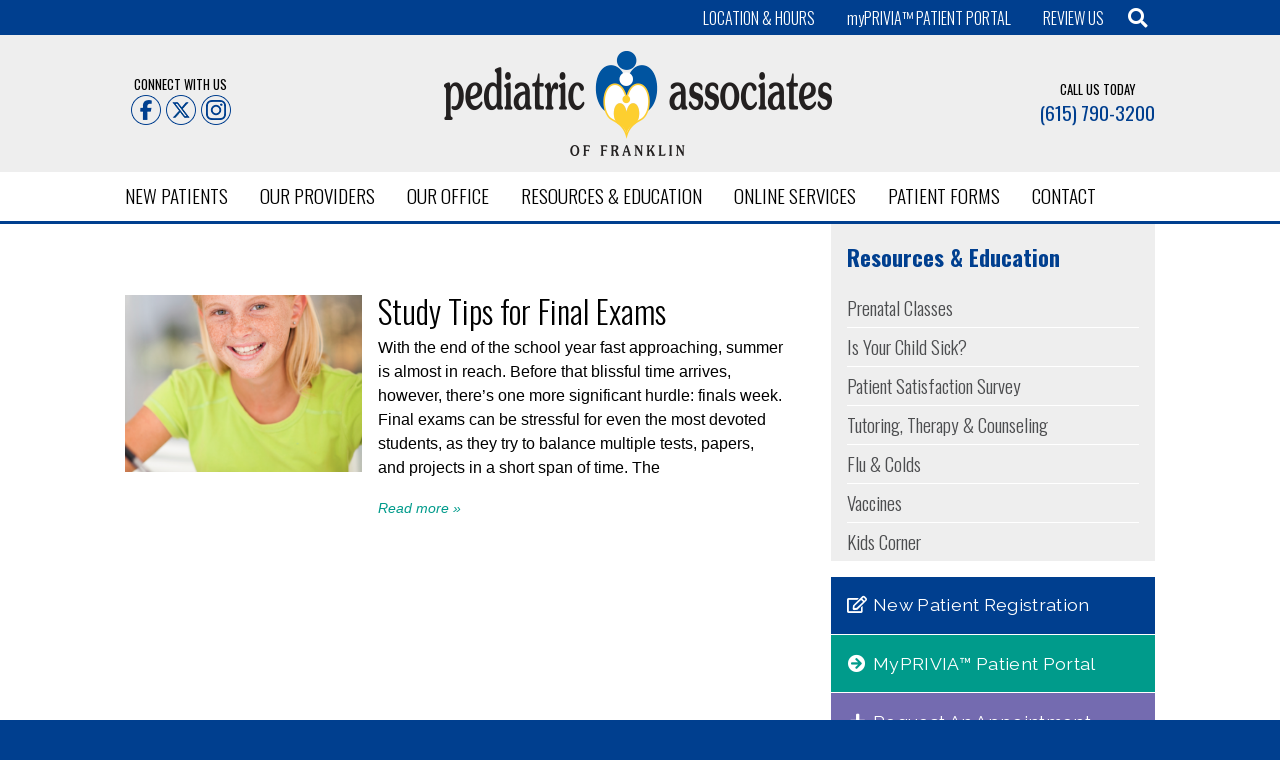

--- FILE ---
content_type: text/html; charset=UTF-8
request_url: https://www.pediatricsoffranklin.com/tag/study-tips-franklin/
body_size: 15786
content:
<!doctype html>

<!--[if lt IE 7]><html lang="en-US" class="no-js lt-ie11 lt-ie10 lt-ie9 lt-ie8 lt-ie7"> <![endif]-->
<!--[if (IE 7)&!(IEMobile)]><html lang="en-US" class="no-js lt-ie11 lt-ie10 lt-ie9 lt-ie8"><![endif]-->
<!--[if IE 8]><html lang="en-US" class="no-js lt-ie11 lt-ie10 lt-ie9"> <![endif]-->
<!--[if IE 9]><html lang="en-US" class="no-js lt-ie11 lt-ie10"> <![endif]-->
<!--[if IE 10]><html lang="en-US" class="no-js lt-ie11"> <![endif]-->
<!--[if gt IE 8]><!--> <html lang="en-US" class="no-js"><!--<![endif]-->

<head>

	<meta charset="utf-8">

	<!-- Google Chrome Frame for IE -->
	<meta http-equiv="X-UA-Compatible" content="IE=edge">

	<title>Study Tips Franklin Archives - Pediatric Associates of Franklin</title>

	<!-- mobile meta (hooray!) -->
	<meta name="HandheldFriendly" content="True">
	<meta name="MobileOptimized" content="320">
	<meta name="viewport" content="width=device-width, initial-scale=1.0"/>

		<meta media="(max-width: 480px)" content="mobile" name="breakpoint" />
	<meta media="(min-width: 481px) and (max-width:767px)" content="mobile-large" name="breakpoint" />
	<meta media="(min-width: 481px)" content="mobile-large-up" name="breakpoint" />
	<meta media="(max-width: 767px)" content="handheld" name="breakpoint" />
	<meta media="(min-width: 768px)" content="small-tablet-up" name="breakpoint" />
	<meta media="(min-width: 768px) and (max-width:1029px)" content="tablet" name="breakpoint" />
	<meta media="(max-width: 1029px)" content="less-than-desktop" name="breakpoint" />
	<meta media="(min-width: 1030px)" content="desktop" name="breakpoint" />
	<meta media="(min-width: 1140px)" content="desktop-wide" name="breakpoint" />

				<link rel="icon" href="https://www.pediatricsoffranklin.com/wp-content/themes/redshift/library/images/site-icon-32x32.png" sizes="32x32" />
			<link rel="icon" href="https://www.pediatricsoffranklin.com/wp-content/themes/redshift/library/images/site-icon-192x192.png" sizes="192x192" />
			<link rel="apple-touch-icon-precomposed" href="https://www.pediatricsoffranklin.com/wp-content/themes/redshift/library/images/site-icon-180x180.png">
			<meta name="msapplication-TileImage" content="https://www.pediatricsoffranklin.com/wp-content/themes/redshift/library/images/site-icon-270x270.png">
		
	<link rel="pingback" href="https://www.pediatricsoffranklin.com/xmlrpc.php">

	<meta name='robots' content='index, follow, max-image-preview:large, max-snippet:-1, max-video-preview:-1' />
	<style>img:is([sizes="auto" i], [sizes^="auto," i]) { contain-intrinsic-size: 3000px 1500px }</style>
	
	<!-- This site is optimized with the Yoast SEO plugin v26.3 - https://yoast.com/wordpress/plugins/seo/ -->
	<link rel="canonical" href="https://www.pediatricsoffranklin.com/tag/study-tips-franklin/" />
	<meta property="og:locale" content="en_US" />
	<meta property="og:type" content="article" />
	<meta property="og:title" content="Study Tips Franklin Archives - Pediatric Associates of Franklin" />
	<meta property="og:url" content="https://www.pediatricsoffranklin.com/tag/study-tips-franklin/" />
	<meta property="og:site_name" content="Pediatric Associates of Franklin" />
	<meta name="twitter:card" content="summary_large_image" />
	<script type="application/ld+json" class="yoast-schema-graph">{"@context":"https://schema.org","@graph":[{"@type":"CollectionPage","@id":"https://www.pediatricsoffranklin.com/tag/study-tips-franklin/","url":"https://www.pediatricsoffranklin.com/tag/study-tips-franklin/","name":"Study Tips Franklin Archives - Pediatric Associates of Franklin","isPartOf":{"@id":"https://www.pediatricsoffranklin.com/#website"},"primaryImageOfPage":{"@id":"https://www.pediatricsoffranklin.com/tag/study-tips-franklin/#primaryimage"},"image":{"@id":"https://www.pediatricsoffranklin.com/tag/study-tips-franklin/#primaryimage"},"thumbnailUrl":"https://www.pediatricsoffranklin.com/wp-content/uploads/2016/04/screen-shot-2016-04-21-at-11-04-23-am.png","breadcrumb":{"@id":"https://www.pediatricsoffranklin.com/tag/study-tips-franklin/#breadcrumb"},"inLanguage":"en-US"},{"@type":"ImageObject","inLanguage":"en-US","@id":"https://www.pediatricsoffranklin.com/tag/study-tips-franklin/#primaryimage","url":"https://www.pediatricsoffranklin.com/wp-content/uploads/2016/04/screen-shot-2016-04-21-at-11-04-23-am.png","contentUrl":"https://www.pediatricsoffranklin.com/wp-content/uploads/2016/04/screen-shot-2016-04-21-at-11-04-23-am.png","width":430,"height":646,"caption":"Study Tips"},{"@type":"BreadcrumbList","@id":"https://www.pediatricsoffranklin.com/tag/study-tips-franklin/#breadcrumb","itemListElement":[{"@type":"ListItem","position":1,"name":"Home","item":"https://www.pediatricsoffranklin.com/"},{"@type":"ListItem","position":2,"name":"Study Tips Franklin"}]},{"@type":"WebSite","@id":"https://www.pediatricsoffranklin.com/#website","url":"https://www.pediatricsoffranklin.com/","name":"Pediatric Associates of Franklin","description":"Williamson County Pediatric Partner","potentialAction":[{"@type":"SearchAction","target":{"@type":"EntryPoint","urlTemplate":"https://www.pediatricsoffranklin.com/?s={search_term_string}"},"query-input":{"@type":"PropertyValueSpecification","valueRequired":true,"valueName":"search_term_string"}}],"inLanguage":"en-US"}]}</script>
	<!-- / Yoast SEO plugin. -->


<link rel='dns-prefetch' href='//www.googletagmanager.com' />
<link rel='dns-prefetch' href='//use.fontawesome.com' />
<link rel='dns-prefetch' href='//fonts.googleapis.com' />
<link rel="alternate" type="application/rss+xml" title="Pediatric Associates of Franklin &raquo; Feed" href="https://www.pediatricsoffranklin.com/feed/" />
<link rel="alternate" type="application/rss+xml" title="Pediatric Associates of Franklin &raquo; Comments Feed" href="https://www.pediatricsoffranklin.com/comments/feed/" />
<link rel="alternate" type="application/rss+xml" title="Pediatric Associates of Franklin &raquo; Study Tips Franklin Tag Feed" href="https://www.pediatricsoffranklin.com/tag/study-tips-franklin/feed/" />
<script type="text/javascript">
/* <![CDATA[ */
window._wpemojiSettings = {"baseUrl":"https:\/\/s.w.org\/images\/core\/emoji\/16.0.1\/72x72\/","ext":".png","svgUrl":"https:\/\/s.w.org\/images\/core\/emoji\/16.0.1\/svg\/","svgExt":".svg","source":{"concatemoji":"https:\/\/www.pediatricsoffranklin.com\/wp-includes\/js\/wp-emoji-release.min.js"}};
/*! This file is auto-generated */
!function(s,n){var o,i,e;function c(e){try{var t={supportTests:e,timestamp:(new Date).valueOf()};sessionStorage.setItem(o,JSON.stringify(t))}catch(e){}}function p(e,t,n){e.clearRect(0,0,e.canvas.width,e.canvas.height),e.fillText(t,0,0);var t=new Uint32Array(e.getImageData(0,0,e.canvas.width,e.canvas.height).data),a=(e.clearRect(0,0,e.canvas.width,e.canvas.height),e.fillText(n,0,0),new Uint32Array(e.getImageData(0,0,e.canvas.width,e.canvas.height).data));return t.every(function(e,t){return e===a[t]})}function u(e,t){e.clearRect(0,0,e.canvas.width,e.canvas.height),e.fillText(t,0,0);for(var n=e.getImageData(16,16,1,1),a=0;a<n.data.length;a++)if(0!==n.data[a])return!1;return!0}function f(e,t,n,a){switch(t){case"flag":return n(e,"\ud83c\udff3\ufe0f\u200d\u26a7\ufe0f","\ud83c\udff3\ufe0f\u200b\u26a7\ufe0f")?!1:!n(e,"\ud83c\udde8\ud83c\uddf6","\ud83c\udde8\u200b\ud83c\uddf6")&&!n(e,"\ud83c\udff4\udb40\udc67\udb40\udc62\udb40\udc65\udb40\udc6e\udb40\udc67\udb40\udc7f","\ud83c\udff4\u200b\udb40\udc67\u200b\udb40\udc62\u200b\udb40\udc65\u200b\udb40\udc6e\u200b\udb40\udc67\u200b\udb40\udc7f");case"emoji":return!a(e,"\ud83e\udedf")}return!1}function g(e,t,n,a){var r="undefined"!=typeof WorkerGlobalScope&&self instanceof WorkerGlobalScope?new OffscreenCanvas(300,150):s.createElement("canvas"),o=r.getContext("2d",{willReadFrequently:!0}),i=(o.textBaseline="top",o.font="600 32px Arial",{});return e.forEach(function(e){i[e]=t(o,e,n,a)}),i}function t(e){var t=s.createElement("script");t.src=e,t.defer=!0,s.head.appendChild(t)}"undefined"!=typeof Promise&&(o="wpEmojiSettingsSupports",i=["flag","emoji"],n.supports={everything:!0,everythingExceptFlag:!0},e=new Promise(function(e){s.addEventListener("DOMContentLoaded",e,{once:!0})}),new Promise(function(t){var n=function(){try{var e=JSON.parse(sessionStorage.getItem(o));if("object"==typeof e&&"number"==typeof e.timestamp&&(new Date).valueOf()<e.timestamp+604800&&"object"==typeof e.supportTests)return e.supportTests}catch(e){}return null}();if(!n){if("undefined"!=typeof Worker&&"undefined"!=typeof OffscreenCanvas&&"undefined"!=typeof URL&&URL.createObjectURL&&"undefined"!=typeof Blob)try{var e="postMessage("+g.toString()+"("+[JSON.stringify(i),f.toString(),p.toString(),u.toString()].join(",")+"));",a=new Blob([e],{type:"text/javascript"}),r=new Worker(URL.createObjectURL(a),{name:"wpTestEmojiSupports"});return void(r.onmessage=function(e){c(n=e.data),r.terminate(),t(n)})}catch(e){}c(n=g(i,f,p,u))}t(n)}).then(function(e){for(var t in e)n.supports[t]=e[t],n.supports.everything=n.supports.everything&&n.supports[t],"flag"!==t&&(n.supports.everythingExceptFlag=n.supports.everythingExceptFlag&&n.supports[t]);n.supports.everythingExceptFlag=n.supports.everythingExceptFlag&&!n.supports.flag,n.DOMReady=!1,n.readyCallback=function(){n.DOMReady=!0}}).then(function(){return e}).then(function(){var e;n.supports.everything||(n.readyCallback(),(e=n.source||{}).concatemoji?t(e.concatemoji):e.wpemoji&&e.twemoji&&(t(e.twemoji),t(e.wpemoji)))}))}((window,document),window._wpemojiSettings);
/* ]]> */
</script>
<link rel='stylesheet' id='formidable-css' href='https://www.pediatricsoffranklin.com/wp-content/plugins/formidable/css/formidableforms.css' type='text/css' media='all' />
<link rel='stylesheet' id='font-awesome-css' href='https://use.fontawesome.com/releases/v5.15.4/css/all.css' type='text/css' media='all' />
<style id='wp-emoji-styles-inline-css' type='text/css'>

	img.wp-smiley, img.emoji {
		display: inline !important;
		border: none !important;
		box-shadow: none !important;
		height: 1em !important;
		width: 1em !important;
		margin: 0 0.07em !important;
		vertical-align: -0.1em !important;
		background: none !important;
		padding: 0 !important;
	}
</style>
<link rel='stylesheet' id='wp-block-library-css' href='https://www.pediatricsoffranklin.com/wp-includes/css/dist/block-library/style.min.css' type='text/css' media='all' />
<style id='classic-theme-styles-inline-css' type='text/css'>
/*! This file is auto-generated */
.wp-block-button__link{color:#fff;background-color:#32373c;border-radius:9999px;box-shadow:none;text-decoration:none;padding:calc(.667em + 2px) calc(1.333em + 2px);font-size:1.125em}.wp-block-file__button{background:#32373c;color:#fff;text-decoration:none}
</style>
<style id='global-styles-inline-css' type='text/css'>
:root{--wp--preset--aspect-ratio--square: 1;--wp--preset--aspect-ratio--4-3: 4/3;--wp--preset--aspect-ratio--3-4: 3/4;--wp--preset--aspect-ratio--3-2: 3/2;--wp--preset--aspect-ratio--2-3: 2/3;--wp--preset--aspect-ratio--16-9: 16/9;--wp--preset--aspect-ratio--9-16: 9/16;--wp--preset--color--black: #000000;--wp--preset--color--cyan-bluish-gray: #abb8c3;--wp--preset--color--white: #ffffff;--wp--preset--color--pale-pink: #f78da7;--wp--preset--color--vivid-red: #cf2e2e;--wp--preset--color--luminous-vivid-orange: #ff6900;--wp--preset--color--luminous-vivid-amber: #fcb900;--wp--preset--color--light-green-cyan: #7bdcb5;--wp--preset--color--vivid-green-cyan: #00d084;--wp--preset--color--pale-cyan-blue: #8ed1fc;--wp--preset--color--vivid-cyan-blue: #0693e3;--wp--preset--color--vivid-purple: #9b51e0;--wp--preset--gradient--vivid-cyan-blue-to-vivid-purple: linear-gradient(135deg,rgba(6,147,227,1) 0%,rgb(155,81,224) 100%);--wp--preset--gradient--light-green-cyan-to-vivid-green-cyan: linear-gradient(135deg,rgb(122,220,180) 0%,rgb(0,208,130) 100%);--wp--preset--gradient--luminous-vivid-amber-to-luminous-vivid-orange: linear-gradient(135deg,rgba(252,185,0,1) 0%,rgba(255,105,0,1) 100%);--wp--preset--gradient--luminous-vivid-orange-to-vivid-red: linear-gradient(135deg,rgba(255,105,0,1) 0%,rgb(207,46,46) 100%);--wp--preset--gradient--very-light-gray-to-cyan-bluish-gray: linear-gradient(135deg,rgb(238,238,238) 0%,rgb(169,184,195) 100%);--wp--preset--gradient--cool-to-warm-spectrum: linear-gradient(135deg,rgb(74,234,220) 0%,rgb(151,120,209) 20%,rgb(207,42,186) 40%,rgb(238,44,130) 60%,rgb(251,105,98) 80%,rgb(254,248,76) 100%);--wp--preset--gradient--blush-light-purple: linear-gradient(135deg,rgb(255,206,236) 0%,rgb(152,150,240) 100%);--wp--preset--gradient--blush-bordeaux: linear-gradient(135deg,rgb(254,205,165) 0%,rgb(254,45,45) 50%,rgb(107,0,62) 100%);--wp--preset--gradient--luminous-dusk: linear-gradient(135deg,rgb(255,203,112) 0%,rgb(199,81,192) 50%,rgb(65,88,208) 100%);--wp--preset--gradient--pale-ocean: linear-gradient(135deg,rgb(255,245,203) 0%,rgb(182,227,212) 50%,rgb(51,167,181) 100%);--wp--preset--gradient--electric-grass: linear-gradient(135deg,rgb(202,248,128) 0%,rgb(113,206,126) 100%);--wp--preset--gradient--midnight: linear-gradient(135deg,rgb(2,3,129) 0%,rgb(40,116,252) 100%);--wp--preset--font-size--small: 13px;--wp--preset--font-size--medium: 20px;--wp--preset--font-size--large: 36px;--wp--preset--font-size--x-large: 42px;--wp--preset--spacing--20: 0.44rem;--wp--preset--spacing--30: 0.67rem;--wp--preset--spacing--40: 1rem;--wp--preset--spacing--50: 1.5rem;--wp--preset--spacing--60: 2.25rem;--wp--preset--spacing--70: 3.38rem;--wp--preset--spacing--80: 5.06rem;--wp--preset--shadow--natural: 6px 6px 9px rgba(0, 0, 0, 0.2);--wp--preset--shadow--deep: 12px 12px 50px rgba(0, 0, 0, 0.4);--wp--preset--shadow--sharp: 6px 6px 0px rgba(0, 0, 0, 0.2);--wp--preset--shadow--outlined: 6px 6px 0px -3px rgba(255, 255, 255, 1), 6px 6px rgba(0, 0, 0, 1);--wp--preset--shadow--crisp: 6px 6px 0px rgba(0, 0, 0, 1);}:where(.is-layout-flex){gap: 0.5em;}:where(.is-layout-grid){gap: 0.5em;}body .is-layout-flex{display: flex;}.is-layout-flex{flex-wrap: wrap;align-items: center;}.is-layout-flex > :is(*, div){margin: 0;}body .is-layout-grid{display: grid;}.is-layout-grid > :is(*, div){margin: 0;}:where(.wp-block-columns.is-layout-flex){gap: 2em;}:where(.wp-block-columns.is-layout-grid){gap: 2em;}:where(.wp-block-post-template.is-layout-flex){gap: 1.25em;}:where(.wp-block-post-template.is-layout-grid){gap: 1.25em;}.has-black-color{color: var(--wp--preset--color--black) !important;}.has-cyan-bluish-gray-color{color: var(--wp--preset--color--cyan-bluish-gray) !important;}.has-white-color{color: var(--wp--preset--color--white) !important;}.has-pale-pink-color{color: var(--wp--preset--color--pale-pink) !important;}.has-vivid-red-color{color: var(--wp--preset--color--vivid-red) !important;}.has-luminous-vivid-orange-color{color: var(--wp--preset--color--luminous-vivid-orange) !important;}.has-luminous-vivid-amber-color{color: var(--wp--preset--color--luminous-vivid-amber) !important;}.has-light-green-cyan-color{color: var(--wp--preset--color--light-green-cyan) !important;}.has-vivid-green-cyan-color{color: var(--wp--preset--color--vivid-green-cyan) !important;}.has-pale-cyan-blue-color{color: var(--wp--preset--color--pale-cyan-blue) !important;}.has-vivid-cyan-blue-color{color: var(--wp--preset--color--vivid-cyan-blue) !important;}.has-vivid-purple-color{color: var(--wp--preset--color--vivid-purple) !important;}.has-black-background-color{background-color: var(--wp--preset--color--black) !important;}.has-cyan-bluish-gray-background-color{background-color: var(--wp--preset--color--cyan-bluish-gray) !important;}.has-white-background-color{background-color: var(--wp--preset--color--white) !important;}.has-pale-pink-background-color{background-color: var(--wp--preset--color--pale-pink) !important;}.has-vivid-red-background-color{background-color: var(--wp--preset--color--vivid-red) !important;}.has-luminous-vivid-orange-background-color{background-color: var(--wp--preset--color--luminous-vivid-orange) !important;}.has-luminous-vivid-amber-background-color{background-color: var(--wp--preset--color--luminous-vivid-amber) !important;}.has-light-green-cyan-background-color{background-color: var(--wp--preset--color--light-green-cyan) !important;}.has-vivid-green-cyan-background-color{background-color: var(--wp--preset--color--vivid-green-cyan) !important;}.has-pale-cyan-blue-background-color{background-color: var(--wp--preset--color--pale-cyan-blue) !important;}.has-vivid-cyan-blue-background-color{background-color: var(--wp--preset--color--vivid-cyan-blue) !important;}.has-vivid-purple-background-color{background-color: var(--wp--preset--color--vivid-purple) !important;}.has-black-border-color{border-color: var(--wp--preset--color--black) !important;}.has-cyan-bluish-gray-border-color{border-color: var(--wp--preset--color--cyan-bluish-gray) !important;}.has-white-border-color{border-color: var(--wp--preset--color--white) !important;}.has-pale-pink-border-color{border-color: var(--wp--preset--color--pale-pink) !important;}.has-vivid-red-border-color{border-color: var(--wp--preset--color--vivid-red) !important;}.has-luminous-vivid-orange-border-color{border-color: var(--wp--preset--color--luminous-vivid-orange) !important;}.has-luminous-vivid-amber-border-color{border-color: var(--wp--preset--color--luminous-vivid-amber) !important;}.has-light-green-cyan-border-color{border-color: var(--wp--preset--color--light-green-cyan) !important;}.has-vivid-green-cyan-border-color{border-color: var(--wp--preset--color--vivid-green-cyan) !important;}.has-pale-cyan-blue-border-color{border-color: var(--wp--preset--color--pale-cyan-blue) !important;}.has-vivid-cyan-blue-border-color{border-color: var(--wp--preset--color--vivid-cyan-blue) !important;}.has-vivid-purple-border-color{border-color: var(--wp--preset--color--vivid-purple) !important;}.has-vivid-cyan-blue-to-vivid-purple-gradient-background{background: var(--wp--preset--gradient--vivid-cyan-blue-to-vivid-purple) !important;}.has-light-green-cyan-to-vivid-green-cyan-gradient-background{background: var(--wp--preset--gradient--light-green-cyan-to-vivid-green-cyan) !important;}.has-luminous-vivid-amber-to-luminous-vivid-orange-gradient-background{background: var(--wp--preset--gradient--luminous-vivid-amber-to-luminous-vivid-orange) !important;}.has-luminous-vivid-orange-to-vivid-red-gradient-background{background: var(--wp--preset--gradient--luminous-vivid-orange-to-vivid-red) !important;}.has-very-light-gray-to-cyan-bluish-gray-gradient-background{background: var(--wp--preset--gradient--very-light-gray-to-cyan-bluish-gray) !important;}.has-cool-to-warm-spectrum-gradient-background{background: var(--wp--preset--gradient--cool-to-warm-spectrum) !important;}.has-blush-light-purple-gradient-background{background: var(--wp--preset--gradient--blush-light-purple) !important;}.has-blush-bordeaux-gradient-background{background: var(--wp--preset--gradient--blush-bordeaux) !important;}.has-luminous-dusk-gradient-background{background: var(--wp--preset--gradient--luminous-dusk) !important;}.has-pale-ocean-gradient-background{background: var(--wp--preset--gradient--pale-ocean) !important;}.has-electric-grass-gradient-background{background: var(--wp--preset--gradient--electric-grass) !important;}.has-midnight-gradient-background{background: var(--wp--preset--gradient--midnight) !important;}.has-small-font-size{font-size: var(--wp--preset--font-size--small) !important;}.has-medium-font-size{font-size: var(--wp--preset--font-size--medium) !important;}.has-large-font-size{font-size: var(--wp--preset--font-size--large) !important;}.has-x-large-font-size{font-size: var(--wp--preset--font-size--x-large) !important;}
:where(.wp-block-post-template.is-layout-flex){gap: 1.25em;}:where(.wp-block-post-template.is-layout-grid){gap: 1.25em;}
:where(.wp-block-columns.is-layout-flex){gap: 2em;}:where(.wp-block-columns.is-layout-grid){gap: 2em;}
:root :where(.wp-block-pullquote){font-size: 1.5em;line-height: 1.6;}
</style>
<link rel='stylesheet' id='googleFonts-css' href='https://fonts.googleapis.com/css?family=Oswald%3A100%2C300%2C400%2C700%7CRaleway%3A400%2C700' type='text/css' media='all' />
<link rel='stylesheet' id='bfa-font-awesome-css' href='https://use.fontawesome.com/releases/v5.15.4/css/all.css' type='text/css' media='all' />
<link rel='stylesheet' id='bfa-font-awesome-v4-shim-css' href='https://use.fontawesome.com/releases/v5.15.4/css/v4-shims.css' type='text/css' media='all' />
<style id='bfa-font-awesome-v4-shim-inline-css' type='text/css'>

			@font-face {
				font-family: 'FontAwesome';
				src: url('https://use.fontawesome.com/releases/v5.15.4/webfonts/fa-brands-400.eot'),
				url('https://use.fontawesome.com/releases/v5.15.4/webfonts/fa-brands-400.eot?#iefix') format('embedded-opentype'),
				url('https://use.fontawesome.com/releases/v5.15.4/webfonts/fa-brands-400.woff2') format('woff2'),
				url('https://use.fontawesome.com/releases/v5.15.4/webfonts/fa-brands-400.woff') format('woff'),
				url('https://use.fontawesome.com/releases/v5.15.4/webfonts/fa-brands-400.ttf') format('truetype'),
				url('https://use.fontawesome.com/releases/v5.15.4/webfonts/fa-brands-400.svg#fontawesome') format('svg');
			}

			@font-face {
				font-family: 'FontAwesome';
				src: url('https://use.fontawesome.com/releases/v5.15.4/webfonts/fa-solid-900.eot'),
				url('https://use.fontawesome.com/releases/v5.15.4/webfonts/fa-solid-900.eot?#iefix') format('embedded-opentype'),
				url('https://use.fontawesome.com/releases/v5.15.4/webfonts/fa-solid-900.woff2') format('woff2'),
				url('https://use.fontawesome.com/releases/v5.15.4/webfonts/fa-solid-900.woff') format('woff'),
				url('https://use.fontawesome.com/releases/v5.15.4/webfonts/fa-solid-900.ttf') format('truetype'),
				url('https://use.fontawesome.com/releases/v5.15.4/webfonts/fa-solid-900.svg#fontawesome') format('svg');
			}

			@font-face {
				font-family: 'FontAwesome';
				src: url('https://use.fontawesome.com/releases/v5.15.4/webfonts/fa-regular-400.eot'),
				url('https://use.fontawesome.com/releases/v5.15.4/webfonts/fa-regular-400.eot?#iefix') format('embedded-opentype'),
				url('https://use.fontawesome.com/releases/v5.15.4/webfonts/fa-regular-400.woff2') format('woff2'),
				url('https://use.fontawesome.com/releases/v5.15.4/webfonts/fa-regular-400.woff') format('woff'),
				url('https://use.fontawesome.com/releases/v5.15.4/webfonts/fa-regular-400.ttf') format('truetype'),
				url('https://use.fontawesome.com/releases/v5.15.4/webfonts/fa-regular-400.svg#fontawesome') format('svg');
				unicode-range: U+F004-F005,U+F007,U+F017,U+F022,U+F024,U+F02E,U+F03E,U+F044,U+F057-F059,U+F06E,U+F070,U+F075,U+F07B-F07C,U+F080,U+F086,U+F089,U+F094,U+F09D,U+F0A0,U+F0A4-F0A7,U+F0C5,U+F0C7-F0C8,U+F0E0,U+F0EB,U+F0F3,U+F0F8,U+F0FE,U+F111,U+F118-F11A,U+F11C,U+F133,U+F144,U+F146,U+F14A,U+F14D-F14E,U+F150-F152,U+F15B-F15C,U+F164-F165,U+F185-F186,U+F191-F192,U+F1AD,U+F1C1-F1C9,U+F1CD,U+F1D8,U+F1E3,U+F1EA,U+F1F6,U+F1F9,U+F20A,U+F247-F249,U+F24D,U+F254-F25B,U+F25D,U+F267,U+F271-F274,U+F279,U+F28B,U+F28D,U+F2B5-F2B6,U+F2B9,U+F2BB,U+F2BD,U+F2C1-F2C2,U+F2D0,U+F2D2,U+F2DC,U+F2ED,U+F328,U+F358-F35B,U+F3A5,U+F3D1,U+F410,U+F4AD;
			}
		
</style>
<style id='kadence-blocks-global-variables-inline-css' type='text/css'>
:root {--global-kb-font-size-sm:clamp(0.8rem, 0.73rem + 0.217vw, 0.9rem);--global-kb-font-size-md:clamp(1.1rem, 0.995rem + 0.326vw, 1.25rem);--global-kb-font-size-lg:clamp(1.75rem, 1.576rem + 0.543vw, 2rem);--global-kb-font-size-xl:clamp(2.25rem, 1.728rem + 1.63vw, 3rem);--global-kb-font-size-xxl:clamp(2.5rem, 1.456rem + 3.26vw, 4rem);--global-kb-font-size-xxxl:clamp(2.75rem, 0.489rem + 7.065vw, 6rem);}:root {--global-palette1: #3182CE;--global-palette2: #2B6CB0;--global-palette3: #1A202C;--global-palette4: #2D3748;--global-palette5: #4A5568;--global-palette6: #718096;--global-palette7: #EDF2F7;--global-palette8: #F7FAFC;--global-palette9: #ffffff;}
</style>
<link rel='stylesheet' id='ngeek-stylesheet-css' href='https://www.pediatricsoffranklin.com/wp-content/themes/redshift/library/css/style.css' type='text/css' media='all' />
<link rel='stylesheet' id='fancybox-stylesheet-css' href='https://www.pediatricsoffranklin.com/wp-content/themes/redshift/library/bower_components/fancybox/source/jquery.fancybox.css' type='text/css' media='all' />
<!--[if lt IE 10]>
<link rel='stylesheet' id='bones-ie-only-css' href='https://www.pediatricsoffranklin.com/wp-content/themes/redshift/library/css/ie.css' type='text/css' media='all' />
<![endif]-->
<link rel='stylesheet' id='bxslider-css-css' href='https://www.pediatricsoffranklin.com/wp-content/themes/redshift/library/bower_components/bxslider-4/dist/jquery.bxslider.min.css' type='text/css' media='all' />
<!--n2css--><!--n2js-->
<!-- Google tag (gtag.js) snippet added by Site Kit -->
<!-- Google Analytics snippet added by Site Kit -->
<script type="text/javascript" src="https://www.googletagmanager.com/gtag/js?id=GT-MJP8QDG" id="google_gtagjs-js" async></script>
<script type="text/javascript" id="google_gtagjs-js-after">
/* <![CDATA[ */
window.dataLayer = window.dataLayer || [];function gtag(){dataLayer.push(arguments);}
gtag("set","linker",{"domains":["www.pediatricsoffranklin.com"]});
gtag("js", new Date());
gtag("set", "developer_id.dZTNiMT", true);
gtag("config", "GT-MJP8QDG");
 window._googlesitekit = window._googlesitekit || {}; window._googlesitekit.throttledEvents = []; window._googlesitekit.gtagEvent = (name, data) => { var key = JSON.stringify( { name, data } ); if ( !! window._googlesitekit.throttledEvents[ key ] ) { return; } window._googlesitekit.throttledEvents[ key ] = true; setTimeout( () => { delete window._googlesitekit.throttledEvents[ key ]; }, 5 ); gtag( "event", name, { ...data, event_source: "site-kit" } ); }; 
/* ]]> */
</script>
<script type="text/javascript" src="https://www.pediatricsoffranklin.com/wp-includes/js/jquery/jquery.min.js" id="jquery-core-js"></script>
<script type="text/javascript" src="https://www.pediatricsoffranklin.com/wp-includes/js/jquery/jquery-migrate.min.js" id="jquery-migrate-js"></script>
<script type="text/javascript" src="https://www.pediatricsoffranklin.com/wp-content/themes/redshift/library/bower_components/matchMedia/matchMedia.js" id="matchmedia-js"></script>
<script type="text/javascript" src="https://www.pediatricsoffranklin.com/wp-content/themes/redshift/library/bower_components/metaquery/metaquery.min.js" id="metaquery-js"></script>
<script type="text/javascript" src="https://www.pediatricsoffranklin.com/wp-content/themes/redshift/library/js/libs/modernizr.custom.min.js" id="bones-modernizr-js"></script>
<script type="text/javascript" src="https://www.pediatricsoffranklin.com/wp-content/themes/redshift/library/bower_components/fancybox/source/jquery.fancybox.pack.js" id="fancybox-js"></script>
<link rel="https://api.w.org/" href="https://www.pediatricsoffranklin.com/wp-json/" /><link rel="alternate" title="JSON" type="application/json" href="https://www.pediatricsoffranklin.com/wp-json/wp/v2/tags/206" /><meta name="generator" content="Site Kit by Google 1.170.0" /><script>document.documentElement.className += " js";</script>
		<style type="text/css" id="wp-custom-css">
			.footer-callouts.flexbox-grid-container .flexbox-grid .flex-item p {
    display: flex;
    flex-wrap: wrap;
    justify-content: flex-start!important;
/*     align-items: center; */
}

#footer #inner-footer .flex-item figure{
	margin: 0 0 1rem 0!important;
}

.myprivia-link a{
	text-transform: none!important;
}

.announcements .section-inner .announcement a.btn-orange:hover{
	color: #ffffff!important;
	background-color: #009b8b;
}		</style>
		
</head>

<body class="archive tag tag-study-tips-franklin tag-206 wp-theme-redshift">

	<div class="topbar">

	<div class="topbar-inner cf section-inner">

		<ul id="menu-top-bar-menu" class="nav topbar-nav clearfix"><li id="menu-item-676" class="menu-item menu-item-type-post_type menu-item-object-page menu-item-676"><a href="https://www.pediatricsoffranklin.com/contact/">Location &#038; Hours</a></li>
<li id="menu-item-2196" class="myprivia-link menu-item menu-item-type-custom menu-item-object-custom menu-item-2196"><a target="_blank" href="https://www.myprivia.com/account-access">myPRIVIA™ PATIENT PORTAL</a></li>
<li id="menu-item-2132" class="menu-item menu-item-type-post_type menu-item-object-page menu-item-2132"><a href="https://www.pediatricsoffranklin.com/feedback/">Review Us</a></li>
<li class="search"><i class="fa fa-search"></i></li></ul>
		
		<div class="search-wrapper hidden mobile-hidden">
	<div class="search-box">
		<form role="search" method="get" class="searchform" action="https://www.pediatricsoffranklin.com/">
    <label class="screen-reader-text" for="s">Search for:</label>
    <input type="text" value="" name="s" id="s" placeholder="Search the Site..." />
    <button type="submit" class="searchsubmit" value="Click to submit your query."></button>
</form>	</div>
</div>	
	</div>

</div>
	<header id="header" class="header section">

		<div id="inner-header" class="wrap section-inner clearfix">

			<div class="header-social">
				<span class="callout-title">Connect With Us</span>
				<ul class="social-links">


			<li class="social-icon facebook"><a href="https://www.facebook.com/PediatricAssociatesofFranklin/" target="_blank"><img class="fadeOut" src="https://www.pediatricsoffranklin.com/wp-content/themes/redshift/library/images/icon-facebook.png" alt="Like Us on Facebook"></a></li>							

		
			<li class="social-icon twitter"><a href="https://x.com/FranklinPeds" target="_blank"><img class="fadeOut" src="https://www.pediatricsoffranklin.com/wp-content/themes/redshift/library/images/icon-twitter.png" alt="Follow Us On Twitter"></a></li>

		
			<li class="social-icon instagram"><a href="https://www.instagram.com/franklinpeds/" target="_blank"><img class="fadeOut" src="https://www.pediatricsoffranklin.com/wp-content/themes/redshift/library/images/instagram-icon.png" alt="Link to Instagram"></a></li>

		</ul>			</div>

			<div id="logo"><a class="fadeOut" href="https://www.pediatricsoffranklin.com" rel="home"><img src="https://www.pediatricsoffranklin.com/wp-content/themes/redshift/library/images/logo.png" alt="Logo - Link to Pediatric Associates of Franklin homepage"/></a></div>

			<div class="header-phone">
									<span class="callout-title">Call us Today</span>
					<span class="company-phone"><a href="tel:615-790-3200">(615) 790-3200</a></span>							</div>

			<!-- mobile nav-toggle: styled by .button class and can be extended -->
			<div class="nav-toggle"><i class="fa fa-bars" aria-hidden="true"></i><div class="screen-reader-text">click to reveal navigation</div></div>
				<!-- end mobile nav-toggle -->

			<!-- <div class="social-block clearfix"></div> -->


		</div> <!-- end #inner-header -->


	</header> <!-- end header -->

  <div class="nav-block">
		<nav role="navigation">
			<ul id="menu-header-menu" class="nav header-nav clearfix"><li id="menu-item-54" class="menu-item menu-item-type-post_type menu-item-object-page menu-item-54"><a href="https://www.pediatricsoffranklin.com/new-patients/">New Patients</a></li>
<li id="menu-item-55" class="menu-item menu-item-type-post_type menu-item-object-page menu-item-55"><a href="https://www.pediatricsoffranklin.com/our-providers/">Our Providers</a></li>
<li id="menu-item-60" class="menu-item menu-item-type-post_type menu-item-object-page menu-item-60"><a href="https://www.pediatricsoffranklin.com/our-office/">Our Office</a></li>
<li id="menu-item-447" class="menu-item menu-item-type-post_type menu-item-object-page menu-item-447"><a href="https://www.pediatricsoffranklin.com/resources-education/">Resources &#038; Education</a></li>
<li id="menu-item-59" class="menu-item menu-item-type-post_type menu-item-object-page menu-item-59"><a href="https://www.pediatricsoffranklin.com/online-services/">Online Services</a></li>
<li id="menu-item-1998" class="menu-item menu-item-type-post_type menu-item-object-page menu-item-1998"><a href="https://www.pediatricsoffranklin.com/online-services/downloadable-patient-forms/">Patient Forms</a></li>
<li id="menu-item-57" class="menu-item menu-item-type-post_type menu-item-object-page menu-item-57"><a href="https://www.pediatricsoffranklin.com/contact/">Contact</a></li>
</ul>		</nav>
						<div class="header-phone">
					<span class="callout-title">Call us Today</span>			
					<span class="company-phone"><a href="tel:615-790-3200">(615) 790-3200</a></span>				</div>
				<form role="search" method="get" class="searchform" action="https://www.pediatricsoffranklin.com/">
    <label class="screen-reader-text" for="s">Search for:</label>
    <input type="text" value="" name="s" id="s" placeholder="Search the Site..." />
    <button type="submit" class="searchsubmit" value="Click to submit your query."></button>
</form>			

<ul class="social-links">


		<li class="social-link-item"><a class="social-link" href="https://www.facebook.com/PediatricAssociatesofFranklin/" target="_blank">
			<span class="fa-stack fa facebook">
			  <i class="fa fa-circle fa-stack-2x" aria-hidden="true"></i>
			  <i class="fa fa-facebook fa-stack-1x fa-inverse" aria-hidden="true"></i>
			  <span class="screen-reader-text">Like us on Facebook - Click this link to visit our Facebook profile in a new tab.</span>
			</span></a></li>							

	
		<li class="social-link-item"><a class="social-link" href="https://x.com/FranklinPeds" target="_blank">
			<span class="fa-stack fa twitter">
			  <i class="fa fa-circle fa-stack-2x" aria-hidden="true"></i>
			  <i class="fa fa-twitter fa-stack-1x fa-inverse" aria-hidden="true"></i>
			  <span class="screen-reader-text">Follow us on Twitter - Click this link to visit our Twitter profile in a new tab.</span>
			</span></a></li>

	
		<li class="social-link-item"><a class="social-link" href="https://www.instagram.com/franklinpeds/" target="_blank">
			<span class="fa-stack fa instagram">
			  <i class="fa fa-circle fa-stack-2x" aria-hidden="true"></i>
			  <i class="fa fa-instagram fa-stack-1x fa-inverse" aria-hidden="true"></i>
			  <span class="screen-reader-text">Instagram - Click this link to visit our Instagram profile in a new tab.</span>
			</span></a></li>

	</ul>	</div>

	<div id="ngeek-content" class="section" itemscope itemtype="http://schema.org/Blog">

		<div class="section-inner clearfix">

			<div id="ngeek-main" class="eightcol first clearfix" role="main" itemprop="http://schema.org/blogPosts">

				<article id="post-538" class="clearfix post-538 post type-post status-publish format-standard has-post-thumbnail hentry category-pediatric-care category-practice-news category-tutoring-therapy-counseling tag-pediatric-care tag-study-tips tag-study-tips-brentwood tag-study-tips-franklin" role="article" itemprop="http://schema.org/blogPost">
									<h1 class="archive-title">
						<span>Posts Tagged:</span> Study Tips Franklin					</h1>

				
				
					<article id="post-538" class="clearfix post-538 post type-post status-publish format-standard has-post-thumbnail hentry category-pediatric-care category-practice-news category-tutoring-therapy-counseling tag-pediatric-care tag-study-tips tag-study-tips-brentwood tag-study-tips-franklin" role="article" itemprop="http://schema.org/blogPost">

						 <div class="post-thumb post-thumb-archive""><a href="https://www.pediatricsoffranklin.com/resources-and-education/tutoring-therapy-counseling/study-tips-for-final-exams/" title="Link to: Study Tips for Final Exams"><img class="fadeOut" src="https://www.pediatricsoffranklin.com/wp-content/uploads/2016/04/screen-shot-2016-04-21-at-11-04-23-am-384x288.png"
                
                alt="Study Tips"></a></div>
						<div class="post-content">
							
							<header class="article-header">

								<h2><a href="https://www.pediatricsoffranklin.com/resources-and-education/tutoring-therapy-counseling/study-tips-for-final-exams/" rel="bookmark" title="Study Tips for Final Exams">Study Tips for Final Exams</a></h2>

								
							</header> <!-- end article header -->

							<section class="entry-content clearfix">							

								<p>With the end of the school year fast approaching, summer is almost in reach. Before that blissful time arrives, however, there’s one more significant hurdle: finals week. Final exams can be stressful for even the most devoted students, as they try to balance multiple tests, papers, and projects in a short span of time. The</p>

								<a class="readmore" href="https://www.pediatricsoffranklin.com/resources-and-education/tutoring-therapy-counseling/study-tips-for-final-exams/" title="Study Tips for Final Exams">Read more &raquo;</a>

							</section> <!-- end article section -->
						
						</div>


					</article> <!-- end article -->

				
																
				
			</div> <!-- end #main -->

			<div class="sidebar fourcol last clearfix" role="complementary">

	
		<div id="nav_menu-5" class="widget widget_nav_menu"><h4 class="widgettitle">Resources &#038; Education</h4><div class="menu-resources-container"><ul id="menu-resources" class="menu"><li id="menu-item-2032" class="menu-item menu-item-type-post_type menu-item-object-page menu-item-2032"><a href="https://www.pediatricsoffranklin.com/prenatal-classes/">Prenatal Classes</a></li>
<li id="menu-item-160" class="menu-item menu-item-type-custom menu-item-object-custom menu-item-160"><a href="https://pediatricassociatesoffranklin.pediatricweb.com/Home.aspx">Is Your Child Sick?</a></li>
<li id="menu-item-161" class="menu-item menu-item-type-custom menu-item-object-custom menu-item-161"><a href="https://www.pediatricsoffranklin.com/patient-satisfaction-survey/">Patient Satisfaction Survey</a></li>
<li id="menu-item-108" class="menu-item menu-item-type-taxonomy menu-item-object-category menu-item-108"><a href="https://www.pediatricsoffranklin.com/category/resources-and-education/tutoring-therapy-counseling/">Tutoring, Therapy &amp; Counseling</a></li>
<li id="menu-item-779" class="menu-item menu-item-type-taxonomy menu-item-object-category menu-item-779"><a href="https://www.pediatricsoffranklin.com/category/resources-and-education/flu-colds/">Flu &amp; Colds</a></li>
<li id="menu-item-109" class="menu-item menu-item-type-taxonomy menu-item-object-category menu-item-109"><a href="https://www.pediatricsoffranklin.com/category/resources-and-education/vaccines/">Vaccines</a></li>
<li id="menu-item-104" class="menu-item menu-item-type-taxonomy menu-item-object-category menu-item-104"><a href="https://www.pediatricsoffranklin.com/category/resources-and-education/kids-corner/">Kids Corner</a></li>
</ul></div></div><div id="nav_menu-4" class="widget widget_nav_menu"><div class="menu-online-services-container"><ul id="menu-online-services" class="menu"><li id="menu-item-153" class="bg-blue menu-item menu-item-type-post_type menu-item-object-page menu-item-153"><a href="https://www.pediatricsoffranklin.com/online-services/new-patient-registration/"><i class="fa fa-fw fa-pencil-square-o" aria-hidden="true"></i> New Patient Registration</a></li>
<li id="menu-item-2197" class="bg-teal menu-item menu-item-type-custom menu-item-object-custom menu-item-2197"><a target="_blank" href="https://www.myprivia.com/account-access"><i class="fa fa-fw fa-arrow-circle-right" aria-hidden="true"></i> myPRIVIA™ Patient Portal</a></li>
<li id="menu-item-152" class="bg-purple menu-item menu-item-type-post_type menu-item-object-page menu-item-152"><a href="https://www.pediatricsoffranklin.com/online-services/request-an-appointment/"><i class="fa fa-fw fa-plus" aria-hidden="true"></i> Request An Appointment</a></li>
<li id="menu-item-1267" class="bg-green payment-link menu-item menu-item-type-custom menu-item-object-custom menu-item-1267"><a target="_blank" href="#online-payment-notice"><i class="fa fa-fw fa-usd" aria-hidden="true"></i>  Pay Your Bill</a></li>
<li id="menu-item-150" class="bg-orange menu-item menu-item-type-post_type menu-item-object-page menu-item-150"><a href="https://www.pediatricsoffranklin.com/online-services/prescription-refill/"><i class="fa fa-fw fa-calendar" aria-hidden="true"></i> Prescription Refill</a></li>
<li id="menu-item-149" class="bg-red menu-item menu-item-type-post_type menu-item-object-page menu-item-149"><a href="https://www.pediatricsoffranklin.com/online-services/form-request/"><i class="fa fa-file-text" aria-hidden="true"></i> Form Request</a></li>
<li id="menu-item-1180" class="bg-teal menu-item menu-item-type-post_type menu-item-object-page menu-item-1180"><a href="https://www.pediatricsoffranklin.com/financial-information-request/"><i class="fa fa-fw fa-medkit" aria-hidden="true"></i> Financial Information Request</a></li>
</ul></div></div>
	
</div>
		</div> <!-- end #inner-content -->

	</div> <!-- end #content -->

		<section class="footer-testimonials section cf entry-content callout-block-with-image cf" itemprop="articleBody"><div class="fullwidth callout-block-with-image-inner">                            <div class="callout-img-block" style="background-image:url(https://www.pediatricsoffranklin.com/wp-content/uploads/2017/01/check-ups-1.jpg); "></div>
                                                    <div class="callout-block  bg-teal" >

                            <div class="callout-block-inner">

                            <div class="single-testimonial-wrapper single-shortcode-wrapper">
<div class="post-thumb">
<img src="https://www.pediatricsoffranklin.com/wp-content/uploads/2017/01/dr.carr_.jpg"
                srcset="" 
                alt="Dr. Carr - Pediatric Associates of Franklin">
</div>
<div class="content">
<h3>Testimonials</h3><span class="line-divider"></span>
<p>"The quality of the service no matter which doctor we see, consistently friendly staff and customer service."</p>
<p>- Brenda B.</p>
<p><a href="https://www.pediatricsoffranklin.com/testimonials" class="button">READ MORE</a></p>
</div>
</div>

                            </div>

                            </div>
                        </div></section><section id="child-sick-footer" class="is-your-child-sick section cf entry-content callout-block-with-image cf" itemprop="articleBody"><div class="fullwidth callout-block-with-image-inner">                            <div class="callout-img-block" style="background-image:url(https://www.pediatricsoffranklin.com/wp-content/uploads/2017/01/is-your-child-sick.jpg); "></div>
                                                    <div class="callout-block  bg-orange" >

                            <div class="callout-block-inner">

                            <p><span class="text-large white">IS YOUR CHILD</span><br />
<span class="text-xlarge white">SICK?</span></p>
<p class="white">Visit our library to choose from over 100 symptoms and read more about managing your child’s illness. Our practice is foc<span class="text_exposed_show">used on assisting families in the health and wellness of their children. We are available for consultation, prevention and treatment of the physical and emotional health concerns of infants, children, adolescents and young adults.<br />
</span></p>
<p class="white"><a href="https://www.pediatricsoffranklin.com/wp-content/uploads/2017/01/Fever-Reducing-Medications-Chart.pdf" target="_blank" rel="noopener"><i class="fa fa-download"></i> Acetaminophen &amp; Ibuprofen Dosage Charts</a></p>
<p class="white"><a class="button" href="https://pediatricassociatesoffranklin.pediatricweb.com/"><i class="fa fa-chevron-right"></i> Visit Symptoms &amp; Illness Library</a></p>

                            </div>

                            </div>
                        </div></section><section id="subscribe-and-awards" class="footer-callouts flex-items-centered section cf bg-white flexbox-grid-container grid-with-bg-image cf" itemprop="articleBody"><div class="section-inner flex-1-2-2 flexbox-grid"><div class="flex-item feature"><div class="cf"><p style="text-align: left;"><span class="text-large black" style="line-height: 2.2rem;">PROUD TO BE PART OF<br />
<a href="https://www.priviahealth.com/" target="_blank" title="Click to learn more about Privia Medical Group and find other Privia doctors" rel="noopener">PRIVIA MEDICAL GROUP</a></span></p>
<p class="p2">Pediatric Associates of Franklin is a proud member of Privia Medical Group. The best doctors in our community have joined together to form Privia Medical Group (PMG), a multi-specialty, high-performance medical group that puts patients first. Our physicians are united by the mission of providing better, more coordinated care for their patients.</p>
<p>To learn more about Privia Medical Group and find other Privia doctors, please visit our <a href="https://www.priviahealth.com/" title="Click to learn more about Privia Medical Group and find other Privia doctors" target="_blank" rel="noopener" style="display:contents;">website</a>.</p>
</div></div><div class="flex-item feature"><div class="cf"><p><span class="text-large black" style="line-height: 2.2rem;color:#000000;">SUBSCRIBE TO OUR MAILING LIST</span><!-- Begin Mailchimp Signup Form --></p>
<style type="text/css">
	#mc_embed_signup{background:#fff; clear:left; font:14px Helvetica,Arial,sans-serif;  width:500px;}<br />	/* Add your own Mailchimp form style overrides in your site stylesheet or in this style block.<br />	   We recommend moving this block and the preceding CSS link to the HEAD of your HTML file. */<br /></style>
<div id="mc_embed_signup">
<form id="mc-embedded-subscribe-form" class="validate" action="https://pediatricsoffranklin.us6.list-manage.com/subscribe/post?u=67d6cbbe52&amp;id=be3f0af067&amp;f_id=00d4c2e1f0" method="post" name="mc-embedded-subscribe-form" novalidate="" target="_blank">
<div id="mc_embed_signup_scroll">
<div class="indicates-required"><span class="asterisk">*</span> indicates required</div>
<div class="mc-field-group"><label for="mce-EMAIL">Email Address <span class="asterisk">*</span><br />
</label><br />
<input id="mce-EMAIL" class="required email" name="EMAIL" required="" type="email" value="" /><br />
<span id="mce-EMAIL-HELPERTEXT" class="helper_text"></span></div>
<div id="mce-responses" class="clear">
<div id="mce-error-response" class="response" style="display: none;"></div>
<div id="mce-success-response" class="response" style="display: none;"></div>
</div>
<p><!-- real people should not fill this in and expect good things - do not remove this or risk form bot signups--></p>
<div style="position: absolute; left: -5000px;" aria-hidden="true"><input tabindex="-1" name="b_67d6cbbe52_be3f0af067" type="text" value="" /></div>
<div class="clear"><input id="mc-embedded-subscribe" class="button" name="subscribe" type="submit" value="Subscribe" /></div>
</div>
</form>
</div>
<p><script type='text/javascript' src='//s3.amazonaws.com/downloads.mailchimp.com/js/mc-validate.js'></script><script type='text/javascript'>(function($) {window.fnames = new Array(); window.ftypes = new Array();fnames[0]='EMAIL';ftypes[0]='email';fnames[1]='FNAME';ftypes[1]='text';fnames[2]='LNAME';ftypes[2]='text';fnames[3]='MMERGE3';ftypes[3]='text';fnames[4]='MMERGE4';ftypes[4]='text';fnames[5]='MMERGE5';ftypes[5]='text';}(jQuery));var $mcj = jQuery.noConflict(true);</script><br />
<!--End mc_embed_signup--></p>
</div></div></div></section>
			<footer id="footer" class="footer section">

				<div id="inner-footer" class="wrap clearfix section-inner">
											<div class="footer-widget-wrap flex-1-2-4">
															<div class="flex-item">
									<div id="block-10" class="widget widget_block"><link rel='stylesheet' id='kadence-blocks-image-css' href='https://www.pediatricsoffranklin.com/wp-content/plugins/kadence-blocks/dist/style-blocks-image.css' type='text/css' media='all' />
<style>.kb-image84d779-0a .kb-image-has-overlay:after{opacity:0.3;}</style>
<figure class="wp-block-kadence-image kb-image84d779-0a size-large"><img loading="lazy" decoding="async" width="1024" height="231" src="https://www.pediatricsoffranklin.com/wp-content/uploads/2025/11/PMG_Logo_rev-1024x231.png" alt="PRIVIA MEDICAL GROUP logo" class="kb-img wp-image-2189" srcset="https://www.pediatricsoffranklin.com/wp-content/uploads/2025/11/PMG_Logo_rev-1024x231.png 1024w, https://www.pediatricsoffranklin.com/wp-content/uploads/2025/11/PMG_Logo_rev-768x174.png 768w, https://www.pediatricsoffranklin.com/wp-content/uploads/2025/11/PMG_Logo_rev.png 1288w" sizes="auto, (max-width: 1024px) 100vw, 1024px" /></figure>
</div><div id="block-12" class="widget widget_block"><style>.kb-imageadf50d-2e.kb-image-is-ratio-size, .kb-imageadf50d-2e .kb-image-is-ratio-size{max-width:151px;width:100%;}.wp-block-kadence-column > .kt-inside-inner-col > .kb-imageadf50d-2e.kb-image-is-ratio-size, .wp-block-kadence-column > .kt-inside-inner-col > .kb-imageadf50d-2e .kb-image-is-ratio-size{align-self:unset;}.kb-imageadf50d-2e{max-width:151px;}.image-is-svg.kb-imageadf50d-2e{-webkit-flex:0 1 100%;flex:0 1 100%;}.image-is-svg.kb-imageadf50d-2e img{width:100%;}.kb-imageadf50d-2e .kb-image-has-overlay:after{opacity:0.3;}</style>
<figure class="wp-block-kadence-image kb-imageadf50d-2e"><img decoding="async" src="https://djrufvackyewl.cloudfront.net/s3/seal/01-Certified-Compliance.png" alt="LuxSci helps ensure HIPAA-Compliance for email and web services." class="kb-img"/></figure>
</div><div id="block-9" class="widget widget_block widget_text">
<p><a target="_blank" style="font-size: 10px; text-decoration: none; color:#888; font-family: Arial, Helvetica,sans-serif" href="http://luxsci.com">Secure Internet Services</a></p>
</div>								</div>
															<div class="flex-item">
									<div id="nav_menu-2" class="widget widget_nav_menu"><h4 class="widgettitle">Pages</h4><div class="menu-footer-menu-container"><ul id="menu-footer-menu" class="menu"><li id="menu-item-96" class="menu-item menu-item-type-post_type menu-item-object-page menu-item-home menu-item-96"><a href="https://www.pediatricsoffranklin.com/">Home</a></li>
<li id="menu-item-97" class="menu-item menu-item-type-post_type menu-item-object-page menu-item-97"><a href="https://www.pediatricsoffranklin.com/new-patients/">New Patients</a></li>
<li id="menu-item-98" class="menu-item menu-item-type-post_type menu-item-object-page menu-item-98"><a href="https://www.pediatricsoffranklin.com/our-providers/">Our Providers</a></li>
<li id="menu-item-101" class="menu-item menu-item-type-post_type menu-item-object-page menu-item-101"><a href="https://www.pediatricsoffranklin.com/our-office/">Our Office</a></li>
<li id="menu-item-100" class="menu-item menu-item-type-post_type menu-item-object-page menu-item-100"><a href="https://www.pediatricsoffranklin.com/online-services/">Online Services</a></li>
<li id="menu-item-99" class="menu-item menu-item-type-post_type menu-item-object-page menu-item-99"><a href="https://www.pediatricsoffranklin.com/contact/">Contact</a></li>
<li id="menu-item-2190" class="menu-item menu-item-type-custom menu-item-object-custom menu-item-2190"><a target="_blank" href="https://www.priviahealth.com/notice-nondiscrimination/">Notice of Nondiscrimination</a></li>
<li id="menu-item-2191" class="menu-item menu-item-type-custom menu-item-object-custom menu-item-2191"><a target="_blank" href="https://www.priviahealth.com/privacy-and-compliance/">HIPAA Privacy Notice</a></li>
<li id="menu-item-2192" class="menu-item menu-item-type-custom menu-item-object-custom menu-item-2192"><a target="_blank" href="https://www.priviahealth.com/newsroom/">Press Room</a></li>
<li id="menu-item-2193" class="menu-item menu-item-type-custom menu-item-object-custom menu-item-2193"><a target="_blank" href="https://www.priviahealth.com/who-we-support/physicians/">Prospective Doctors</a></li>
</ul></div></div>								</div>
															<div class="flex-item">
									<div id="nav_menu-3" class="widget widget_nav_menu"><h4 class="widgettitle">Resources</h4><div class="menu-resources-container"><ul id="menu-resources-1" class="menu"><li class="menu-item menu-item-type-post_type menu-item-object-page menu-item-2032"><a href="https://www.pediatricsoffranklin.com/prenatal-classes/">Prenatal Classes</a></li>
<li class="menu-item menu-item-type-custom menu-item-object-custom menu-item-160"><a href="https://pediatricassociatesoffranklin.pediatricweb.com/Home.aspx">Is Your Child Sick?</a></li>
<li class="menu-item menu-item-type-custom menu-item-object-custom menu-item-161"><a href="https://www.pediatricsoffranklin.com/patient-satisfaction-survey/">Patient Satisfaction Survey</a></li>
<li class="menu-item menu-item-type-taxonomy menu-item-object-category menu-item-108"><a href="https://www.pediatricsoffranklin.com/category/resources-and-education/tutoring-therapy-counseling/">Tutoring, Therapy &amp; Counseling</a></li>
<li class="menu-item menu-item-type-taxonomy menu-item-object-category menu-item-779"><a href="https://www.pediatricsoffranklin.com/category/resources-and-education/flu-colds/">Flu &amp; Colds</a></li>
<li class="menu-item menu-item-type-taxonomy menu-item-object-category menu-item-109"><a href="https://www.pediatricsoffranklin.com/category/resources-and-education/vaccines/">Vaccines</a></li>
<li class="menu-item menu-item-type-taxonomy menu-item-object-category menu-item-104"><a href="https://www.pediatricsoffranklin.com/category/resources-and-education/kids-corner/">Kids Corner</a></li>
</ul></div></div>								</div>
															<div class="flex-item">
									<div id="block-2" class="widget widget_block">
<h4 class="wp-block-heading widgettitle">Contact</h4>
</div><div id="block-3" class="widget widget_block widget_text">
<p>Pediatric Associates of Franklin<br>
<a class="map-link" href="https://goo.gl/maps/vroaTwwStgC2" target="_blank">
570 Bakers Bridge Avenue<br>
Franklin, TN 37067</a></p>
</div><div id="block-4" class="widget widget_block widget_text">
<p><a href="tel:615-790-3200">t:(615) 790-3200</a><br>
<a href="tel:615-794-2883">f: (615) 794-2883</a></p>
</div><div id="block-7" class="widget widget_block"><link rel='stylesheet' id='kadence-blocks-iconlist-css' href='https://www.pediatricsoffranklin.com/wp-content/plugins/kadence-blocks/dist/style-blocks-iconlist.css' type='text/css' media='all' />
<link rel='stylesheet' id='kadence-blocks-column-css' href='https://www.pediatricsoffranklin.com/wp-content/plugins/kadence-blocks/dist/style-blocks-column.css' type='text/css' media='all' />
<link rel='stylesheet' id='kadence-blocks-rowlayout-css' href='https://www.pediatricsoffranklin.com/wp-content/plugins/kadence-blocks/dist/style-blocks-rowlayout.css' type='text/css' media='all' />
<style>.kb-row-layout-id062128-78 > .kt-row-column-wrap{align-content:center;}:where(.kb-row-layout-id062128-78 > .kt-row-column-wrap) > .wp-block-kadence-column{justify-content:center;}.kb-row-layout-id062128-78 > .kt-row-column-wrap{column-gap:var(--global-kb-gap-md, 2rem);row-gap:var(--global-kb-gap-md, 2rem);padding-top:var(--global-kb-spacing-xs, 1rem);padding-bottom:var(--global-kb-spacing-xs, 1rem);}.kb-row-layout-id062128-78 > .kt-row-column-wrap > div:not(.added-for-specificity){grid-column:initial;}.kb-row-layout-id062128-78 > .kt-row-column-wrap{grid-template-columns:repeat(4, minmax(0, 1fr));}.kb-row-layout-id062128-78 > .kt-row-layout-overlay{opacity:0.30;}@media all and (max-width: 1024px){.kb-row-layout-id062128-78 > .kt-row-column-wrap > div:not(.added-for-specificity){grid-column:initial;}}@media all and (max-width: 1024px){.kb-row-layout-id062128-78 > .kt-row-column-wrap{grid-template-columns:repeat(4, minmax(0, 1fr));}}@media all and (max-width: 767px){.kb-row-layout-id062128-78 > .kt-row-column-wrap > div:not(.added-for-specificity){grid-column:initial;}.kb-row-layout-id062128-78 > .kt-row-column-wrap{grid-template-columns:repeat(4, minmax(0, 1fr));}}</style><div class="kb-row-layout-wrap kb-row-layout-id062128-78 aligncenter wp-block-kadence-rowlayout"><div class="kt-row-column-wrap kt-has-4-columns kt-row-layout-equal kt-tab-layout-inherit kt-mobile-layout-equal kt-row-valign-middle">
<style>.kadence-column699aaa-cd > .kt-inside-inner-col,.kadence-column699aaa-cd > .kt-inside-inner-col:before{border-top-left-radius:0px;border-top-right-radius:0px;border-bottom-right-radius:0px;border-bottom-left-radius:0px;}.kadence-column699aaa-cd > .kt-inside-inner-col{column-gap:var(--global-kb-gap-sm, 1rem);}.kadence-column699aaa-cd > .kt-inside-inner-col{flex-direction:column;}.kadence-column699aaa-cd > .kt-inside-inner-col > .aligncenter{width:100%;}.kadence-column699aaa-cd > .kt-inside-inner-col:before{opacity:0.3;}.kadence-column699aaa-cd{position:relative;}@media all and (max-width: 1024px){.kadence-column699aaa-cd > .kt-inside-inner-col{flex-direction:column;justify-content:center;}}@media all and (max-width: 767px){.kadence-column699aaa-cd > .kt-inside-inner-col{flex-direction:column;justify-content:center;}}</style>
<div class="wp-block-kadence-column kadence-column699aaa-cd"><div class="kt-inside-inner-col"><style>.wp-block-kadence-iconlist.kt-svg-icon-list-items689b7d-fa:not(.this-stops-third-party-issues){margin-top:0px;margin-bottom:0px;}.wp-block-kadence-iconlist.kt-svg-icon-list-items689b7d-fa ul.kt-svg-icon-list:not(.this-prevents-issues):not(.this-stops-third-party-issues):not(.tijsloc){margin-top:0px;margin-bottom:var(--global-kb-spacing-sm, 1.5rem);margin-left:0px;}.wp-block-kadence-iconlist.kt-svg-icon-list-items689b7d-fa ul.kt-svg-icon-list{grid-row-gap:0px;}.wp-block-kadence-iconlist.kt-svg-icon-list-items689b7d-fa .kb-svg-icon-wrap{font-size:24px;color:#ffffff;}.kt-svg-icon-list-items689b7d-fa ul.kt-svg-icon-list .kt-svg-icon-list-level-0 .kt-svg-icon-list-single svg{font-size:20px;}@media all and (min-width: 1025px){.wp-block-kadence-iconlist.kt-svg-icon-list-items689b7d-fa:not(.kt-svg-icon-list-columns-1) ul.kt-svg-icon-list .kt-svg-icon-list-item-wrap:not(:last-child){margin:0px;}}@media all and (min-width: 768px) and (max-width: 1024px){.wp-block-kadence-iconlist.kt-svg-icon-list-items689b7d-fa:not(.kt-tablet-svg-icon-list-columns-1) ul.kt-svg-icon-list .kt-svg-icon-list-item-wrap:not(:last-child){margin:0px;}}@media all and (max-width: 767px){.wp-block-kadence-iconlist.kt-svg-icon-list-items689b7d-fa:not(.kt-mobile-svg-icon-list-columns-1) ul.kt-svg-icon-list .kt-svg-icon-list-item-wrap:not(:last-child){margin:0px;}}</style>
<div class="wp-block-kadence-iconlist kt-svg-icon-list-items kt-svg-icon-list-items689b7d-fa kt-svg-icon-list-columns-3 alignnone kt-list-icon-aligntop"><ul class="kt-svg-icon-list"><style>.kt-svg-icon-list-item-db6bac-0e .kt-svg-icon-list-text mark.kt-highlight{background-color:unset;font-style:normal;color:#f76a0c;-webkit-box-decoration-break:clone;box-decoration-break:clone;padding-top:0px;padding-right:0px;padding-bottom:0px;padding-left:0px;}</style>
<li class="wp-block-kadence-listitem kt-svg-icon-list-item-wrap kt-svg-icon-list-item-db6bac-0e"><a href="mailto:customerservice@pediatricsoffranklin.com" class="kt-svg-icon-link" target="_blank" rel="noopener noreferrer"><span class="kb-svg-icon-wrap kb-svg-icon-fas_envelope kt-svg-icon-list-single"><svg viewBox="0 0 512 512"  fill="currentColor" xmlns="http://www.w3.org/2000/svg"  role="img"><title>Contact us</title><path d="M502.3 190.8c3.9-3.1 9.7-.2 9.7 4.7V400c0 26.5-21.5 48-48 48H48c-26.5 0-48-21.5-48-48V195.6c0-5 5.7-7.8 9.7-4.7 22.4 17.4 52.1 39.5 154.1 113.6 21.1 15.4 56.7 47.8 92.2 47.6 35.7.3 72-32.8 92.3-47.6 102-74.1 131.6-96.3 154-113.7zM256 320c23.2.4 56.6-29.2 73.4-41.4 132.7-96.3 142.8-104.7 173.4-128.7 5.8-4.5 9.2-11.5 9.2-18.9v-19c0-26.5-21.5-48-48-48H48C21.5 64 0 85.5 0 112v19c0 7.4 3.4 14.3 9.2 18.9 30.6 23.9 40.7 32.4 173.4 128.7 16.8 12.2 50.2 41.8 73.4 41.4z"/></svg></span><span class="kt-svg-icon-list-text"></span></a></li>
</ul></div>
</div></div>


<style>.kadence-column641bba-19 > .kt-inside-inner-col,.kadence-column641bba-19 > .kt-inside-inner-col:before{border-top-left-radius:0px;border-top-right-radius:0px;border-bottom-right-radius:0px;border-bottom-left-radius:0px;}.kadence-column641bba-19 > .kt-inside-inner-col{column-gap:var(--global-kb-gap-sm, 1rem);}.kadence-column641bba-19 > .kt-inside-inner-col{flex-direction:column;}.kadence-column641bba-19 > .kt-inside-inner-col > .aligncenter{width:100%;}.kadence-column641bba-19 > .kt-inside-inner-col:before{opacity:0.3;}.kadence-column641bba-19{position:relative;}@media all and (max-width: 1024px){.kadence-column641bba-19 > .kt-inside-inner-col{flex-direction:column;justify-content:center;}}@media all and (max-width: 767px){.kadence-column641bba-19 > .kt-inside-inner-col{flex-direction:column;justify-content:center;}}</style>
<div class="wp-block-kadence-column kadence-column641bba-19"><div class="kt-inside-inner-col"><style>.wp-block-kadence-iconlist.kt-svg-icon-list-items013d78-45:not(.this-stops-third-party-issues){margin-top:0px;margin-bottom:0px;}.wp-block-kadence-iconlist.kt-svg-icon-list-items013d78-45 ul.kt-svg-icon-list:not(.this-prevents-issues):not(.this-stops-third-party-issues):not(.tijsloc){margin-top:0px;margin-bottom:var(--global-kb-spacing-sm, 1.5rem);margin-left:0px;}.wp-block-kadence-iconlist.kt-svg-icon-list-items013d78-45 ul.kt-svg-icon-list{grid-row-gap:0px;}.wp-block-kadence-iconlist.kt-svg-icon-list-items013d78-45 .kb-svg-icon-wrap{font-size:24px;color:#ffffff;}.kt-svg-icon-list-items013d78-45 ul.kt-svg-icon-list .kt-svg-icon-list-level-0 .kt-svg-icon-list-single svg{font-size:20px;}@media all and (min-width: 1025px){.wp-block-kadence-iconlist.kt-svg-icon-list-items013d78-45:not(.kt-svg-icon-list-columns-1) ul.kt-svg-icon-list .kt-svg-icon-list-item-wrap:not(:last-child){margin:0px;}}@media all and (min-width: 768px) and (max-width: 1024px){.wp-block-kadence-iconlist.kt-svg-icon-list-items013d78-45:not(.kt-tablet-svg-icon-list-columns-1) ul.kt-svg-icon-list .kt-svg-icon-list-item-wrap:not(:last-child){margin:0px;}}@media all and (max-width: 767px){.wp-block-kadence-iconlist.kt-svg-icon-list-items013d78-45:not(.kt-mobile-svg-icon-list-columns-1) ul.kt-svg-icon-list .kt-svg-icon-list-item-wrap:not(:last-child){margin:0px;}}</style>
<div class="wp-block-kadence-iconlist kt-svg-icon-list-items kt-svg-icon-list-items013d78-45 kt-svg-icon-list-columns-3 alignnone kt-list-icon-aligntop"><ul class="kt-svg-icon-list"><style>.kt-svg-icon-list-item-82b292-7e .kt-svg-icon-list-text mark.kt-highlight{background-color:unset;font-style:normal;color:#f76a0c;-webkit-box-decoration-break:clone;box-decoration-break:clone;padding-top:0px;padding-right:0px;padding-bottom:0px;padding-left:0px;}</style>
<li class="wp-block-kadence-listitem kt-svg-icon-list-item-wrap kt-svg-icon-list-item-82b292-7e"><a href="https://www.facebook.com/PediatricAssociatesofFranklin/" class="kt-svg-icon-link" target="_blank" rel="noopener noreferrer"><span class="kb-svg-icon-wrap kb-svg-icon-fa_facebook-square kt-svg-icon-list-single"><svg viewBox="0 0 448 512"  fill="currentColor" xmlns="http://www.w3.org/2000/svg"  role="img"><title>Like us on Facebook</title><path d="M400 32H48A48 48 0 0 0 0 80v352a48 48 0 0 0 48 48h137.25V327.69h-63V256h63v-54.64c0-62.15 37-96.48 93.67-96.48 27.14 0 55.52 4.84 55.52 4.84v61h-31.27c-30.81 0-40.42 19.12-40.42 38.73V256h68.78l-11 71.69h-57.78V480H400a48 48 0 0 0 48-48V80a48 48 0 0 0-48-48z"/></svg></span><span class="kt-svg-icon-list-text"></span></a></li>
</ul></div>
</div></div>


<style>.kadence-columnebbadb-23 > .kt-inside-inner-col,.kadence-columnebbadb-23 > .kt-inside-inner-col:before{border-top-left-radius:0px;border-top-right-radius:0px;border-bottom-right-radius:0px;border-bottom-left-radius:0px;}.kadence-columnebbadb-23 > .kt-inside-inner-col{column-gap:var(--global-kb-gap-sm, 1rem);}.kadence-columnebbadb-23 > .kt-inside-inner-col{flex-direction:column;}.kadence-columnebbadb-23 > .kt-inside-inner-col > .aligncenter{width:100%;}.kadence-columnebbadb-23 > .kt-inside-inner-col:before{opacity:0.3;}.kadence-columnebbadb-23{position:relative;}@media all and (max-width: 1024px){.kadence-columnebbadb-23 > .kt-inside-inner-col{flex-direction:column;justify-content:center;}}@media all and (max-width: 767px){.kadence-columnebbadb-23 > .kt-inside-inner-col{flex-direction:column;justify-content:center;}}</style>
<div class="wp-block-kadence-column kadence-columnebbadb-23"><div class="kt-inside-inner-col"><style>.wp-block-kadence-iconlist.kt-svg-icon-list-items3a8176-85:not(.this-stops-third-party-issues){margin-top:0px;margin-bottom:0px;}.wp-block-kadence-iconlist.kt-svg-icon-list-items3a8176-85 ul.kt-svg-icon-list:not(.this-prevents-issues):not(.this-stops-third-party-issues):not(.tijsloc){margin-top:0px;margin-bottom:var(--global-kb-spacing-sm, 1.5rem);margin-left:0px;}.wp-block-kadence-iconlist.kt-svg-icon-list-items3a8176-85 ul.kt-svg-icon-list{grid-row-gap:0px;}.wp-block-kadence-iconlist.kt-svg-icon-list-items3a8176-85 .kb-svg-icon-wrap{font-size:24px;color:#ffffff;}.kt-svg-icon-list-items3a8176-85 ul.kt-svg-icon-list .kt-svg-icon-list-level-0 .kt-svg-icon-list-single svg{font-size:20px;}@media all and (min-width: 1025px){.wp-block-kadence-iconlist.kt-svg-icon-list-items3a8176-85:not(.kt-svg-icon-list-columns-1) ul.kt-svg-icon-list .kt-svg-icon-list-item-wrap:not(:last-child){margin:0px;}}@media all and (min-width: 768px) and (max-width: 1024px){.wp-block-kadence-iconlist.kt-svg-icon-list-items3a8176-85:not(.kt-tablet-svg-icon-list-columns-1) ul.kt-svg-icon-list .kt-svg-icon-list-item-wrap:not(:last-child){margin:0px;}}@media all and (max-width: 767px){.wp-block-kadence-iconlist.kt-svg-icon-list-items3a8176-85:not(.kt-mobile-svg-icon-list-columns-1) ul.kt-svg-icon-list .kt-svg-icon-list-item-wrap:not(:last-child){margin:0px;}}</style>
<div class="wp-block-kadence-iconlist kt-svg-icon-list-items kt-svg-icon-list-items3a8176-85 kt-svg-icon-list-columns-3 alignnone kt-list-icon-aligntop"><ul class="kt-svg-icon-list"><style>.kt-svg-icon-list-item-078bd8-3a .kt-svg-icon-list-text mark.kt-highlight{background-color:unset;font-style:normal;color:#f76a0c;-webkit-box-decoration-break:clone;box-decoration-break:clone;padding-top:0px;padding-right:0px;padding-bottom:0px;padding-left:0px;}</style>
<li class="wp-block-kadence-listitem kt-svg-icon-list-item-wrap kt-svg-icon-list-item-078bd8-3a"><a href="https://x.com/FranklinPeds" class="kt-svg-icon-link" target="_blank" rel="noopener noreferrer"><span class="kb-svg-icon-wrap kb-svg-icon-ic_twitterX kt-svg-icon-list-single"><svg viewBox="0 0 1200 1227"  fill="currentColor" xmlns="http://www.w3.org/2000/svg"  role="img"><title>Follow on X</title><path d="M714.163 519.284L1160.89 0H1055.03L667.137 450.887L357.328 0H0L468.492 681.821L0 1226.37H105.866L515.491 750.218L842.672 1226.37H1200L714.137 519.284H714.163ZM569.165 687.828L521.697 619.934L144.011 79.6944H306.615L611.412 515.685L658.88 583.579L1055.08 1150.3H892.476L569.165 687.854V687.828Z"/></svg></span><span class="kt-svg-icon-list-text"></span></a></li>
</ul></div>
</div></div>


<style>.kadence-column246eb4-73 > .kt-inside-inner-col,.kadence-column246eb4-73 > .kt-inside-inner-col:before{border-top-left-radius:0px;border-top-right-radius:0px;border-bottom-right-radius:0px;border-bottom-left-radius:0px;}.kadence-column246eb4-73 > .kt-inside-inner-col{column-gap:var(--global-kb-gap-sm, 1rem);}.kadence-column246eb4-73 > .kt-inside-inner-col{flex-direction:column;}.kadence-column246eb4-73 > .kt-inside-inner-col > .aligncenter{width:100%;}.kadence-column246eb4-73 > .kt-inside-inner-col:before{opacity:0.3;}.kadence-column246eb4-73{position:relative;}@media all and (max-width: 1024px){.kadence-column246eb4-73 > .kt-inside-inner-col{flex-direction:column;justify-content:center;}}@media all and (max-width: 767px){.kadence-column246eb4-73 > .kt-inside-inner-col{flex-direction:column;justify-content:center;}}</style>
<div class="wp-block-kadence-column kadence-column246eb4-73"><div class="kt-inside-inner-col"><style>.wp-block-kadence-iconlist.kt-svg-icon-list-itemsd71b6b-90:not(.this-stops-third-party-issues){margin-top:0px;margin-bottom:0px;}.wp-block-kadence-iconlist.kt-svg-icon-list-itemsd71b6b-90 ul.kt-svg-icon-list:not(.this-prevents-issues):not(.this-stops-third-party-issues):not(.tijsloc){margin-top:0px;margin-bottom:var(--global-kb-spacing-sm, 1.5rem);margin-left:0px;}.wp-block-kadence-iconlist.kt-svg-icon-list-itemsd71b6b-90 ul.kt-svg-icon-list{grid-row-gap:0px;}.wp-block-kadence-iconlist.kt-svg-icon-list-itemsd71b6b-90 .kb-svg-icon-wrap{font-size:24px;color:#ffffff;}.kt-svg-icon-list-itemsd71b6b-90 ul.kt-svg-icon-list .kt-svg-icon-list-level-0 .kt-svg-icon-list-single svg{font-size:20px;}@media all and (min-width: 1025px){.wp-block-kadence-iconlist.kt-svg-icon-list-itemsd71b6b-90:not(.kt-svg-icon-list-columns-1) ul.kt-svg-icon-list .kt-svg-icon-list-item-wrap:not(:last-child){margin:0px;}}@media all and (min-width: 768px) and (max-width: 1024px){.wp-block-kadence-iconlist.kt-svg-icon-list-itemsd71b6b-90:not(.kt-tablet-svg-icon-list-columns-1) ul.kt-svg-icon-list .kt-svg-icon-list-item-wrap:not(:last-child){margin:0px;}}@media all and (max-width: 767px){.wp-block-kadence-iconlist.kt-svg-icon-list-itemsd71b6b-90:not(.kt-mobile-svg-icon-list-columns-1) ul.kt-svg-icon-list .kt-svg-icon-list-item-wrap:not(:last-child){margin:0px;}}</style>
<div class="wp-block-kadence-iconlist kt-svg-icon-list-items kt-svg-icon-list-itemsd71b6b-90 kt-svg-icon-list-columns-3 alignnone kt-list-icon-aligntop"><ul class="kt-svg-icon-list"><style>.kt-svg-icon-list-item-a67e4f-0b .kt-svg-icon-list-text mark.kt-highlight{background-color:unset;font-style:normal;color:#f76a0c;-webkit-box-decoration-break:clone;box-decoration-break:clone;padding-top:0px;padding-right:0px;padding-bottom:0px;padding-left:0px;}</style>
<li class="wp-block-kadence-listitem kt-svg-icon-list-item-wrap kt-svg-icon-list-item-a67e4f-0b"><a href="https://www.instagram.com/franklinpeds/" class="kt-svg-icon-link" target="_blank" rel="noopener noreferrer sponsored"><span class="kb-svg-icon-wrap kb-svg-icon-fe_instagram kt-svg-icon-list-single"><svg viewBox="0 0 24 24"  fill="none" stroke="currentColor" stroke-width="3" stroke-linecap="round" stroke-linejoin="round" xmlns="http://www.w3.org/2000/svg"  role="img"><title>Follow on Instagram</title><rect x="2" y="2" width="20" height="20" rx="5" ry="5"/><path d="M16 11.37A4 4 0 1 1 12.63 8 4 4 0 0 1 16 11.37z"/><line x1="17.5" y1="6.5" x2="17.5" y2="6.5"/></svg></span><span class="kt-svg-icon-list-text"></span></a></li>
</ul></div>
</div></div>

</div></div></div>								</div>
													</div>
					

					<div class="ng-cred ">
						<div class="cred-wrap">
							<p class="yellow maxwidth-425">The information and content on our website should not be used as a substitute for medical treatment or advice from your doctor.</p>
							<p>								&copy; 2026 Pediatric Associates of Franklin							 | WordPress Website by <a class="nowrap" href="https://nashvillegeek.com" target="_blank">Nashville Geek</a>
							</p>
						</div><!-- end .cred-wrap -->

						<img src="https://www.pediatricsoffranklin.com/wp-content/themes/redshift/library/images/footer-aap-logo.png" alt="American Academy of Pediatrics">
					</div>
			
				</div> <!-- end #inner-footer -->



			</footer> <!-- end footer -->

			<div id="online-payment-notice" style="width:350px;max-width: 90%;display: none;">
				<h3>Online Payments Now Available</h3>
				<p>
					Online bill payment is now available. Please click the button below to make your payment.<br><br>Thank you!
				</p>
				<p><a class="button" href="https://pay.instamed.com/Form/PaymentPortal/Default?id=FRANKLINPEDS&HCBPPayeeName=PEDIATRIC%20ASSOCIATES%20OF%20FRANKLIN" target="_blank" alt="Click to pay your Pediatrics of Franklin bill">Make Payment</a></p>
			</div>


		<!-- all js scripts are loaded in library/bones.php -->
		<script type="speculationrules">
{"prefetch":[{"source":"document","where":{"and":[{"href_matches":"\/*"},{"not":{"href_matches":["\/wp-*.php","\/wp-admin\/*","\/wp-content\/uploads\/*","\/wp-content\/*","\/wp-content\/plugins\/*","\/wp-content\/themes\/redshift\/*","\/*\\?(.+)"]}},{"not":{"selector_matches":"a[rel~=\"nofollow\"]"}},{"not":{"selector_matches":".no-prefetch, .no-prefetch a"}}]},"eagerness":"conservative"}]}
</script>
<script type="text/javascript" src="https://www.pediatricsoffranklin.com/wp-content/themes/redshift/library/bower_components/bxslider-4/dist/jquery.bxslider.min.js" id="bxslider-js-js"></script>
<script type="text/javascript" src="https://www.pediatricsoffranklin.com/wp-content/themes/redshift/library/js/min/scripts-min.js" id="ngeek-js-js"></script>
<script type="text/javascript" src="https://www.pediatricsoffranklin.com/wp-includes/js/jquery/ui/core.min.js" id="jquery-ui-core-js"></script>
<script type="text/javascript" src="https://www.pediatricsoffranklin.com/wp-includes/js/jquery/ui/accordion.min.js" id="jquery-ui-accordion-js"></script>
<script type="text/javascript" src="https://www.pediatricsoffranklin.com/wp-includes/js/jquery/ui/tabs.min.js" id="jquery-ui-tabs-js"></script>

	<script>(function(){function c(){var b=a.contentDocument||a.contentWindow.document;if(b){var d=b.createElement('script');d.innerHTML="window.__CF$cv$params={r:'9c1f39e5db41fa14',t:'MTc2OTA4Njc0MS4wMDAwMDA='};var a=document.createElement('script');a.nonce='';a.src='/cdn-cgi/challenge-platform/scripts/jsd/main.js';document.getElementsByTagName('head')[0].appendChild(a);";b.getElementsByTagName('head')[0].appendChild(d)}}if(document.body){var a=document.createElement('iframe');a.height=1;a.width=1;a.style.position='absolute';a.style.top=0;a.style.left=0;a.style.border='none';a.style.visibility='hidden';document.body.appendChild(a);if('loading'!==document.readyState)c();else if(window.addEventListener)document.addEventListener('DOMContentLoaded',c);else{var e=document.onreadystatechange||function(){};document.onreadystatechange=function(b){e(b);'loading'!==document.readyState&&(document.onreadystatechange=e,c())}}}})();</script></body>

</html> <!-- end page. what a ride! -->


--- FILE ---
content_type: text/css
request_url: https://www.pediatricsoffranklin.com/wp-content/themes/redshift/library/css/style.css
body_size: 10446
content:
@import url(../bower_components/normalize-css/normalize.css);@import url(../css/site-colors.css);@import url(../bower_components/jquery-ui/themes/smoothness/jquery-ui.min.css);.clearfix,.cf{zoom:1}.clearfix:before,.clearfix:after,.cf:before,.cf:after{content:"";display:table}.clearfix:after,.cf:after{clear:both}*{box-sizing:border-box}.ir{text-indent:100%;white-space:nowrap;overflow:hidden}body{font-family:Arial,"Helvetica Neue",Helvetica,sans-serif;font-weight:300;font-size:1rem;line-height:1.5;color:#000;background-color:#fff}span.amp{font-family:Baskerville,'Goudy Old Style',Palatino,'Book Antiqua',serif !important;font-style:italic}.text-left{text-align:left}.text-center{text-align:center}.text-right{text-align:right}.alert-success,.alert-error,.alert-info,.alert-help{margin:1em;padding:1em;border:1px solid}.alert-help{border-color:#e8dc59;background:#ebe16f}.alert-info{border-color:#003476;background:#003f8f;color:#fff}.alert-error{border-color:#b22b3c;background:#c73043}.alert-success{border-color:#2b9633;background:#31aa3a}.button,.button:visited{padding:0.5rem 0.6rem;color:#fff;display:inline-block;text-transform:uppercase;font-size:0.9rem;font-weight:300;text-decoration:none;cursor:pointer;background-color:#fbc625}.button:hover,.recent-posts-grid-wrapper .recent-posts-grid .flex-item h4 a.button:hover,.button:focus,.button:visited:hover,.recent-posts-grid-wrapper .recent-posts-grid .flex-item h4 a:visited:hover,.button:visited:focus{color:#fff;background-color:#d94e17;text-decoration:none;-webkit-transition:all .2s ease-in-out;-moz-transition:all .2s ease-in-out;-ms-transition:all .2s ease-in-out;-o-transition:all .2s ease-in-out;-transition:all .2s ease-in-out;transition:all .2s ease-in-out}.button:active,.button:visited:active{background-color:#d94e17}.button.btn-blue,.button:visited.btn-blue{background-color:#003f8f}.button.btn-blue:hover,.recent-posts-grid-wrapper .recent-posts-grid .flex-item h4 a.btn-blue:hover,.button.btn-blue:focus,.button:visited.btn-blue:hover,.button:visited.btn-blue:focus{color:#fff;background-color:#d94e17;text-decoration:none;-webkit-transition:all .2s ease-in-out;-moz-transition:all .2s ease-in-out;-ms-transition:all .2s ease-in-out;-o-transition:all .2s ease-in-out;-transition:all .2s ease-in-out;transition:all .2s ease-in-out}.button.btn-red,.button:visited.btn-red{background-color:#c73043}.button.btn-red:hover,.recent-posts-grid-wrapper .recent-posts-grid .flex-item h4 a.btn-red:hover,.button.btn-red:focus,.button:visited.btn-red:hover,.button:visited.btn-red:focus{color:#fff;background-color:#d94e17;text-decoration:none;-webkit-transition:all .2s ease-in-out;-moz-transition:all .2s ease-in-out;-ms-transition:all .2s ease-in-out;-o-transition:all .2s ease-in-out;-transition:all .2s ease-in-out;transition:all .2s ease-in-out}.button.btn-orange,.button:visited.btn-orange{background-color:#d94e17}.button.btn-orange:hover,.recent-posts-grid-wrapper .recent-posts-grid .flex-item h4 a.btn-orange:hover,.button.btn-orange:focus,.button:visited.btn-orange:hover,.button:visited.btn-orange:focus{color:#fff;background-color:#d94e17;text-decoration:none;-webkit-transition:all .2s ease-in-out;-moz-transition:all .2s ease-in-out;-ms-transition:all .2s ease-in-out;-o-transition:all .2s ease-in-out;-transition:all .2s ease-in-out;transition:all .2s ease-in-out}.button.btn-green,.button:visited.btn-green{background-color:#31aa3a}.button.btn-green:hover,.recent-posts-grid-wrapper .recent-posts-grid .flex-item h4 a.btn-green:hover,.button.btn-green:focus,.button:visited.btn-green:hover,.button:visited.btn-green:focus{color:#fff;background-color:#d94e17;text-decoration:none;-webkit-transition:all .2s ease-in-out;-moz-transition:all .2s ease-in-out;-ms-transition:all .2s ease-in-out;-o-transition:all .2s ease-in-out;-transition:all .2s ease-in-out;transition:all .2s ease-in-out}.button.btn-yellow,.button:visited.btn-yellow{background-color:#fbc625}.button.btn-yellow:hover,.recent-posts-grid-wrapper .recent-posts-grid .flex-item h4 a.btn-yellow:hover,.button.btn-yellow:focus,.button:visited.btn-yellow:hover,.button:visited.btn-yellow:focus{color:#fff;background-color:#d94e17;text-decoration:none;-webkit-transition:all .2s ease-in-out;-moz-transition:all .2s ease-in-out;-ms-transition:all .2s ease-in-out;-o-transition:all .2s ease-in-out;-transition:all .2s ease-in-out;transition:all .2s ease-in-out}.button.btn-teal,.button:visited.btn-teal{background-color:#009b8b}.button.btn-teal:hover,.recent-posts-grid-wrapper .recent-posts-grid .flex-item h4 a.btn-teal:hover,.button.btn-teal:focus,.button:visited.btn-teal:hover,.button:visited.btn-teal:focus{color:#fff;background-color:#d94e17;text-decoration:none;-webkit-transition:all .2s ease-in-out;-moz-transition:all .2s ease-in-out;-ms-transition:all .2s ease-in-out;-o-transition:all .2s ease-in-out;-transition:all .2s ease-in-out;transition:all .2s ease-in-out}.button.btn-purple,.button:visited.btn-purple{background-color:#746bb0}.button.btn-purple:hover,.recent-posts-grid-wrapper .recent-posts-grid .flex-item h4 a.btn-purple:hover,.button.btn-purple:focus,.button:visited.btn-purple:hover,.button:visited.btn-purple:focus{color:#fff;background-color:#d94e17;text-decoration:none;-webkit-transition:all .2s ease-in-out;-moz-transition:all .2s ease-in-out;-ms-transition:all .2s ease-in-out;-o-transition:all .2s ease-in-out;-transition:all .2s ease-in-out;transition:all .2s ease-in-out}.flex-item{margin-bottom:1rem;padding:1rem}.flex-1-1-1{display:flex;flex-wrap:wrap;justify-content:space-between}.flex-1-1-1 .flex-item{width:99%}.flex-1-1-1 .flex-item:last-child{margin-bottom:0}.flex-1-2-2{display:flex;flex-wrap:wrap;justify-content:space-between}.flex-1-2-2 .flex-item{width:99%}.breakpoint-mobile .flex-1-2-2 .flex-item:last-child{margin-bottom:0}.breakpoint-tablet .flex-1-2-2 .flex-item{width:49%}.breakpoint-desktop .flex-1-2-2 .flex-item{width:49%;margin-bottom:0}.flex-1-2-3{display:flex;flex-wrap:wrap;justify-content:space-between}.flex-1-2-3 .flex-item{width:99%}.breakpoint-mobile .flex-1-2-3 .flex-item:last-child{margin-bottom:0}.breakpoint-tablet .flex-1-2-3 .flex-item{width:49%}.breakpoint-desktop .flex-1-2-3 .flex-item{width:32%;margin-bottom:0}.flex-1-2-4{display:flex;flex-wrap:wrap;justify-content:space-between}.flex-1-2-4 .flex-item{width:99%}.breakpoint-mobile .flex-1-2-4 .flex-item:last-child{margin-bottom:0}.breakpoint-tablet .flex-1-2-4 .flex-item{width:49%}.breakpoint-desktop .flex-1-2-4 .flex-item{width:24%;margin-bottom:0}html{background-color:#003f8f;opacity:1;-webkit-transition:opacity 0.1s ease-in-out .2s ease-in-out;-moz-transition:opacity 0.1s ease-in-out .2s ease-in-out;-ms-transition:opacity 0.1s ease-in-out .2s ease-in-out;-o-transition:opacity 0.1s ease-in-out .2s ease-in-out;-transition:opacity 0.1s ease-in-out .2s ease-in-out;transition:opacity 0.1s ease-in-out .2s ease-in-out}html.wf-loading{opacity:0}.article{opacity:1;transition:opacity .1s ease-in-out, -webkit-transform .1s ease-in-out;transition:transform .1s ease-in-out, opacity .1s ease-in-out;transition:transform .1s ease-in-out, opacity .1s ease-in-out, -webkit-transform .1s ease-in-out;-webkit-transition:-webkit-transform .1s ease-in-out, opacity .1s ease-in-out}.wf-loading .article{opacity:0}.section{width:100%}.section-inner,.breakpoint-desktop .nav-block nav{width:100%;padding:1rem;margin:0 auto}.breakpoint-desktop .section-inner,.breakpoint-desktop .nav-block nav{max-width:1030px;padding:0 0 0 0}.legible-width{max-width:880px}.archive .has-post-thumbnail .hentry,.search .has-post-thumbnail .hentry,.category .has-post-thumbnail .hentry,.page-template-page-sidebar .has-post-thumbnail .hentry{display:flex;flex-wrap:wrap}.archive .has-post-thumbnail .hentry .post-thumb,.search .has-post-thumbnail .hentry .post-thumb,.category .has-post-thumbnail .hentry .post-thumb,.page-template-page-sidebar .has-post-thumbnail .hentry .post-thumb{margin:0 0 1rem 0;width:100%}.breakpoint-mobile-large-up .archive .has-post-thumbnail .hentry .post-thumb,.breakpoint-mobile-large-up .search .has-post-thumbnail .hentry .post-thumb,.breakpoint-mobile-large-up .category .has-post-thumbnail .hentry .post-thumb,.breakpoint-mobile-large-up .page-template-page-sidebar .has-post-thumbnail .hentry .post-thumb{margin:0 1rem 1rem 0;max-width:35%;display:table}.breakpoint-mobile-large-up .archive .has-post-thumbnail .hentry .post-content,.breakpoint-mobile-large-up .search .has-post-thumbnail .hentry .post-content,.breakpoint-mobile-large-up .category .has-post-thumbnail .hentry .post-content,.breakpoint-mobile-large-up .page-template-page-sidebar .has-post-thumbnail .hentry .post-content{max-width:60%}.breakpoint-mobile-large-up .archive .has-post-thumbnail .hentry,.breakpoint-mobile-large-up .search .has-post-thumbnail .hentry,.breakpoint-mobile-large-up .category .has-post-thumbnail .hentry,.breakpoint-mobile-large-up .page-template-page-sidebar .has-post-thumbnail .hentry{flex-wrap:nowrap}a,.recent-posts-grid-wrapper .recent-posts-grid .flex-item h4 a:hover,a:visited{color:#009b8b;text-decoration:none;outline:none;max-width:100%}a:hover,.recent-posts-grid-wrapper .recent-posts-grid .flex-item h4 a:hover,a:focus,a:visited:hover,a:visited:focus{color:#004f46;text-decoration:underline;-webkit-transition:all .2s ease-in-out;-moz-transition:all .2s ease-in-out;-ms-transition:all .2s ease-in-out;-o-transition:all .2s ease-in-out;-transition:all .2s ease-in-out;transition:all .2s ease-in-out;outline:none}a:active,.recent-posts-grid-wrapper .recent-posts-grid .flex-item h4 a:active:hover,a:visited:active{outline:none}a:link,.recent-posts-grid-wrapper .recent-posts-grid .flex-item h4 a:link:hover,a:visited:link{-webkit-tap-highlight-color:rgba(0,0,0,0.3);outline:none}h1,.h1,h2,.h2,h3,.h3,h4,.h4,h5,.h5,h6,.h6{font-family:"Oswald",sans-serif;text-rendering:optimizelegibility;font-weight:300;margin:0 0 0.3em 0;color:#000;max-width:100%}h1 a,.h1 a,h2 a,.h2 a,h3 a,.h3 a,h4 a,.recent-posts-grid-wrapper .recent-posts-grid .flex-item h4 a:hover,.h4 a,h5 a,.h5 a,h6 a,.h6 a{color:#000;text-decoration:none}h1 a:hover,.h1 a:hover,h2 a:hover,.h2 a:hover,h3 a:hover,.h3 a:hover,h4 a:hover,.recent-posts-grid-wrapper .recent-posts-grid .flex-item h4 a:hover,.h4 a:hover,h5 a:hover,.h5 a:hover,h6 a:hover,.h6 a:hover{text-decoration:none;color:#000;-webkit-transition:all .2s ease-in-out;-moz-transition:all .2s ease-in-out;-ms-transition:all .2s ease-in-out;-o-transition:all .2s ease-in-out;-transition:all .2s ease-in-out;transition:all .2s ease-in-out}h1,.h1{font-size:2.0em;line-height:1.333em;color:#000}h1 a,h1 .recent-posts-grid-wrapper .recent-posts-grid .flex-item h4 a:hover,.recent-posts-grid-wrapper .recent-posts-grid .flex-item h4 h1 a:hover,.h1 a,.h1 .recent-posts-grid-wrapper .recent-posts-grid .flex-item h4 a:hover,.recent-posts-grid-wrapper .recent-posts-grid .flex-item h4 .h1 a:hover{color:#000}h1 a:hover,h1 .recent-posts-grid-wrapper .recent-posts-grid .flex-item h4 a:hover,.recent-posts-grid-wrapper .recent-posts-grid .flex-item h4 h1 a:hover,.h1 a:hover,.h1 .recent-posts-grid-wrapper .recent-posts-grid .flex-item h4 a:hover,.recent-posts-grid-wrapper .recent-posts-grid .flex-item h4 .h1 a:hover{text-decoration:none;color:#000;-webkit-transition:all .2s ease-in-out;-moz-transition:all .2s ease-in-out;-ms-transition:all .2s ease-in-out;-o-transition:all .2s ease-in-out;-transition:all .2s ease-in-out;transition:all .2s ease-in-out}h2,.h2{font-size:2em;line-height:1.4em;color:#000}h2 a,h2 .recent-posts-grid-wrapper .recent-posts-grid .flex-item h4 a:hover,.recent-posts-grid-wrapper .recent-posts-grid .flex-item h4 h2 a:hover,.h2 a,.h2 .recent-posts-grid-wrapper .recent-posts-grid .flex-item h4 a:hover,.recent-posts-grid-wrapper .recent-posts-grid .flex-item h4 .h2 a:hover{color:#000}h2 a:hover,h2 .recent-posts-grid-wrapper .recent-posts-grid .flex-item h4 a:hover,.recent-posts-grid-wrapper .recent-posts-grid .flex-item h4 h2 a:hover,.h2 a:hover,.h2 .recent-posts-grid-wrapper .recent-posts-grid .flex-item h4 a:hover,.recent-posts-grid-wrapper .recent-posts-grid .flex-item h4 .h2 a:hover{text-decoration:none;color:#000;-webkit-transition:all .2s ease-in-out;-moz-transition:all .2s ease-in-out;-ms-transition:all .2s ease-in-out;-o-transition:all .2s ease-in-out;-transition:all .2s ease-in-out;transition:all .2s ease-in-out}h3,.h3{font-size:1.75em;font-weight:300;color:#000}h3 a,h3 .recent-posts-grid-wrapper .recent-posts-grid .flex-item h4 a:hover,.recent-posts-grid-wrapper .recent-posts-grid .flex-item h4 h3 a:hover,.h3 a,.h3 .recent-posts-grid-wrapper .recent-posts-grid .flex-item h4 a:hover,.recent-posts-grid-wrapper .recent-posts-grid .flex-item h4 .h3 a:hover{color:#000}h3 a:hover,h3 .recent-posts-grid-wrapper .recent-posts-grid .flex-item h4 a:hover,.recent-posts-grid-wrapper .recent-posts-grid .flex-item h4 h3 a:hover,.h3 a:hover,.h3 .recent-posts-grid-wrapper .recent-posts-grid .flex-item h4 a:hover,.recent-posts-grid-wrapper .recent-posts-grid .flex-item h4 .h3 a:hover{text-decoration:none;color:#000;-webkit-transition:all .2s ease-in-out;-moz-transition:all .2s ease-in-out;-ms-transition:all .2s ease-in-out;-o-transition:all .2s ease-in-out;-transition:all .2s ease-in-out;transition:all .2s ease-in-out}h4,.h4{font-size:1.5rem;color:#000}h4 a,.recent-posts-grid-wrapper .recent-posts-grid .flex-item h4 a:hover,.h4 a{color:#000}h4 a:hover,.recent-posts-grid-wrapper .recent-posts-grid .flex-item h4 a:hover,.h4 a:hover{text-decoration:none;color:#000;-webkit-transition:all .2s ease-in-out;-moz-transition:all .2s ease-in-out;-ms-transition:all .2s ease-in-out;-o-transition:all .2s ease-in-out;-transition:all .2s ease-in-out;transition:all .2s ease-in-out}h5,.h5{font-size:0.846em;line-height:2.09em;text-transform:uppercase;letter-spacing:2px;color:#000}h5 a,h5 .recent-posts-grid-wrapper .recent-posts-grid .flex-item h4 a:hover,.recent-posts-grid-wrapper .recent-posts-grid .flex-item h4 h5 a:hover,.h5 a,.h5 .recent-posts-grid-wrapper .recent-posts-grid .flex-item h4 a:hover,.recent-posts-grid-wrapper .recent-posts-grid .flex-item h4 .h5 a:hover{color:#000}h5 a:hover,h5 .recent-posts-grid-wrapper .recent-posts-grid .flex-item h4 a:hover,.recent-posts-grid-wrapper .recent-posts-grid .flex-item h4 h5 a:hover,.h5 a:hover,.h5 .recent-posts-grid-wrapper .recent-posts-grid .flex-item h4 a:hover,.recent-posts-grid-wrapper .recent-posts-grid .flex-item h4 .h5 a:hover{text-decoration:none;color:#000;-webkit-transition:all .2s ease-in-out;-moz-transition:all .2s ease-in-out;-ms-transition:all .2s ease-in-out;-o-transition:all .2s ease-in-out;-transition:all .2s ease-in-out;transition:all .2s ease-in-out}h6,.h6{color:#000}h6 a,h6 .recent-posts-grid-wrapper .recent-posts-grid .flex-item h4 a:hover,.recent-posts-grid-wrapper .recent-posts-grid .flex-item h4 h6 a:hover,.h6 a,.h6 .recent-posts-grid-wrapper .recent-posts-grid .flex-item h4 a:hover,.recent-posts-grid-wrapper .recent-posts-grid .flex-item h4 .h6 a:hover{color:#000}h6 a:hover,h6 .recent-posts-grid-wrapper .recent-posts-grid .flex-item h4 a:hover,.recent-posts-grid-wrapper .recent-posts-grid .flex-item h4 h6 a:hover,.h6 a:hover,.h6 .recent-posts-grid-wrapper .recent-posts-grid .flex-item h4 a:hover,.recent-posts-grid-wrapper .recent-posts-grid .flex-item h4 .h6 a:hover{text-decoration:none;color:#000;-webkit-transition:all .2s ease-in-out;-moz-transition:all .2s ease-in-out;-ms-transition:all .2s ease-in-out;-o-transition:all .2s ease-in-out;-transition:all .2s ease-in-out;transition:all .2s ease-in-out}.topbar{background-color:#003f8f}.breakpoint-less-than-desktop .topbar{display:none}.topbar .topbar-inner{position:relative;display:flex;justify-content:flex-end;padding:0 0 0 0}.topbar .topbar-inner .topbar-nav{font-family:"Oswald",sans-serif;display:flex;justify-content:center;align-items:center;margin:0 0 0 0}.topbar .topbar-inner .topbar-nav li{list-style:none}.topbar .topbar-inner .topbar-nav li a,.topbar .topbar-inner .topbar-nav li .recent-posts-grid-wrapper .recent-posts-grid .flex-item h4 a:hover,.recent-posts-grid-wrapper .recent-posts-grid .flex-item h4 .topbar .topbar-inner .topbar-nav li a:hover{padding:0 1rem;color:#fff;text-transform:uppercase;font-size:1rem;font-weight:300}.topbar .topbar-inner .topbar-nav li a:hover,.topbar .topbar-inner .topbar-nav li a:focus,.topbar .topbar-inner .topbar-nav li a:active{text-decoration:none;color:#d94e17;text-decoration:none}.topbar .topbar-inner .topbar-nav li.search{font-size:1.2rem;display:flex;justify-content:center;align-items:center;flex-direction:row;color:#fff;padding:0.5rem}.topbar .topbar-inner .topbar-nav li.search:hover,.topbar .topbar-inner .topbar-nav .recent-posts-grid-wrapper .recent-posts-grid .flex-item h4 a.search:hover,.recent-posts-grid-wrapper .recent-posts-grid .flex-item h4 .topbar .topbar-inner .topbar-nav a.search:hover{color:#fff;background-color:#d94e17;-webkit-transition:all .2s ease-in-out;-moz-transition:all .2s ease-in-out;-ms-transition:all .2s ease-in-out;-o-transition:all .2s ease-in-out;-transition:all .2s ease-in-out;transition:all .2s ease-in-out}.topbar .topbar-inner .topbar-nav li.search.active{color:#fff;background-color:#d94e17;-webkit-transition:all .2s ease-in-out;-moz-transition:all .2s ease-in-out;-ms-transition:all .2s ease-in-out;-o-transition:all .2s ease-in-out;-transition:all .2s ease-in-out;transition:all .2s ease-in-out}.topbar .topbar-inner .searchform{width:auto;margin:0 0 0 1rem}.topbar .topbar-inner .search-wrapper{position:absolute;top:100%;right:0;width:300px;background-color:#d94e17;border-top:solid thin #5F6062;z-index:1000;padding:0.4rem}.topbar .topbar-inner .search-wrapper .searchform{margin-bottom:0;margin-left:0}.topbar .topbar-inner .search-wrapper .searchform #s{border-radius:0}.header{margin-bottom:0;background-color:#eee}.header .section-inner,.header .breakpoint-desktop .nav-block nav,.breakpoint-desktop .nav-block .header nav{padding:0.4rem 1rem 0.4rem 1rem;display:flex;align-items:center;justify-content:space-around}.breakpoint-desktop .header .section-inner,.breakpoint-desktop .header .nav-block nav,.breakpoint-desktop .nav-block .header nav{padding:1rem 0 1rem 0}.header .section-inner .header-social,.header .breakpoint-desktop .nav-block nav .header-social,.breakpoint-desktop .nav-block .header nav .header-social{display:flex;flex-direction:column;justify-content:center;align-items:center}.breakpoint-less-than-desktop .header .section-inner .header-social,.breakpoint-less-than-desktop .header .breakpoint-desktop .nav-block nav .header-social,.breakpoint-desktop .nav-block .breakpoint-less-than-desktop .header nav .header-social{display:none}.header .section-inner .header-social .social-links,.header .breakpoint-desktop .nav-block nav .header-social .social-links,.breakpoint-desktop .nav-block .header nav .header-social .social-links{margin:0 0.2rem 0 0.2rem;padding:0 0 0 0}.header .section-inner .header-social .social-links .social-icon,.header .breakpoint-desktop .nav-block nav .header-social .social-links .social-icon,.breakpoint-desktop .nav-block .header nav .header-social .social-links .social-icon{margin:0 0.1rem}.header .section-inner .header-social .social-links .social-icon.email,.header .breakpoint-desktop .nav-block nav .header-social .social-links .social-icon.email,.breakpoint-desktop .nav-block .header nav .header-social .social-links .social-icon.email{display:none}.header .section-inner .header-social .social-links .social-link-item,.header .breakpoint-desktop .nav-block nav .header-social .social-links .social-link-item,.breakpoint-desktop .nav-block .header nav .header-social .social-links .social-link-item{border:solid 2px #003f8f;border-radius:1rem;overflow:hidden}.header .section-inner .header-social .social-links .social-link-item .social-link .fa-stack .fa-circle,.header .breakpoint-desktop .nav-block nav .header-social .social-links .social-link-item .social-link .fa-stack .fa-circle,.breakpoint-desktop .nav-block .header nav .header-social .social-links .social-link-item .social-link .fa-stack .fa-circle{color:#eee !important}.header .section-inner .header-social .social-links .social-link-item .social-link .fa-stack .fa-inverse,.header .breakpoint-desktop .nav-block nav .header-social .social-links .social-link-item .social-link .fa-stack .fa-inverse,.breakpoint-desktop .nav-block .header nav .header-social .social-links .social-link-item .social-link .fa-stack .fa-inverse{color:#003f8f}.header .section-inner .header-social .social-links .social-link-item .social-link.email,.header .breakpoint-desktop .nav-block nav .header-social .social-links .social-link-item .social-link.email,.breakpoint-desktop .nav-block .header nav .header-social .social-links .social-link-item .social-link.email{display:none}.header .section-inner #logo,.header .breakpoint-desktop .nav-block nav #logo,.breakpoint-desktop .nav-block .header nav #logo{float:left;width:200px;flex-grow:2}.breakpoint-desktop .header .section-inner #logo,.breakpoint-desktop .header .nav-block nav #logo,.breakpoint-desktop .nav-block .header nav #logo{text-align:center}.header .section-inner #logo a,.header .breakpoint-desktop .nav-block nav #logo a,.breakpoint-desktop .nav-block .header nav #logo a{display:block;line-height:0}.header .section-inner #logo a img,.header .breakpoint-desktop .nav-block nav #logo a img,.breakpoint-desktop .nav-block .header nav #logo a img{line-height:0;max-width:250px}.breakpoint-small-tablet-up .header .section-inner #logo a img,.breakpoint-small-tablet-up .header .breakpoint-desktop .nav-block nav #logo a img,.breakpoint-desktop .nav-block .breakpoint-small-tablet-up .header nav #logo a img{max-width:350px}.breakpoint-desktop .header .section-inner #logo a img,.breakpoint-desktop .header .nav-block nav #logo a img,.breakpoint-desktop .nav-block .header nav #logo a img{max-width:535px}.header .section-inner .header-phone,.header .breakpoint-desktop .nav-block nav .header-phone,.breakpoint-desktop .nav-block .header nav .header-phone{display:flex;flex-direction:column;justify-content:center;align-items:center;font-family:"Oswald",sans-serif}.breakpoint-less-than-desktop .header .section-inner .header-phone,.breakpoint-less-than-desktop .header .breakpoint-desktop .nav-block nav .header-phone,.breakpoint-desktop .nav-block .breakpoint-less-than-desktop .header nav .header-phone{display:none}.header .section-inner .header-phone span.company-phone,.header .breakpoint-desktop .nav-block nav .header-phone span.company-phone,.breakpoint-desktop .nav-block .header nav .header-phone span.company-phone{font-size:1.2rem;font-weight:400}.header .section-inner .header-phone span.company-phone a,.header .breakpoint-desktop .nav-block nav .header-phone span.company-phone a,.breakpoint-desktop .nav-block .header nav .header-phone span.company-phone a{color:#003f8f}.header .section-inner .header-phone span.company-phone a:hover,.header .breakpoint-desktop .nav-block nav .header-phone span.company-phone a:hover,.breakpoint-desktop .nav-block .header nav .header-phone span.company-phone a:hover{color:#d94e17;text-decoration:none;-webkit-transition:all .2s ease-in-out;-moz-transition:all .2s ease-in-out;-ms-transition:all .2s ease-in-out;-o-transition:all .2s ease-in-out;-transition:all .2s ease-in-out;transition:all .2s ease-in-out}.header .section-inner .callout-title,.header .breakpoint-desktop .nav-block nav .callout-title,.breakpoint-desktop .nav-block .header nav .callout-title{font-family:"Oswald",sans-serif;font-size:0.8rem;text-transform:uppercase;font-weight:400}.nav-toggle{display:block;float:right;padding:3px;margin:0.4em;line-height:0;font-size:1.2em;color:#000;border:solid 0 rgba(0,0,0,0);background-color:rgba(0,0,0,0)}.breakpoint-desktop .nav-toggle{display:none}.nav-toggle .fa{font-size:1.4em !important}.nav-toggle:hover,.recent-posts-grid-wrapper .recent-posts-grid .flex-item h4 a.nav-toggle:hover,.nav-toggle:focus{border:solid 0 rgba(0,0,0,0);background-color:rgba(0,0,0,0);color:#d94e17;-webkit-transition:all .2s ease-in-out;-moz-transition:all .2s ease-in-out;-ms-transition:all .2s ease-in-out;-o-transition:all .2s ease-in-out;-transition:all .2s ease-in-out;transition:all .2s ease-in-out}.nav-toggle:active{color:#d94e17}.announcements{background-color:#003f8f}.announcements .section-inner,.announcements .breakpoint-desktop .nav-block nav,.breakpoint-desktop .nav-block .announcements nav{display:flex;flex-direction:column;padding:0}.breakpoint-tablet .announcements .section-inner,.breakpoint-tablet .announcements .breakpoint-desktop .nav-block nav,.breakpoint-desktop .nav-block .breakpoint-tablet .announcements nav{flex-direction:row;flex-wrap:nowrap}.breakpoint-desktop .announcements .section-inner,.breakpoint-desktop .announcements .nav-block nav,.breakpoint-desktop .nav-block .announcements nav{flex-direction:row;flex-wrap:nowrap}.announcements .section-inner .announcements-header,.announcements .breakpoint-desktop .nav-block nav .announcements-header,.breakpoint-desktop .nav-block .announcements nav .announcements-header{font-family:"Oswald",sans-serif;font-size:1.4rem;font-weight:100;background-color:#d94e17;padding:0.5rem;color:#fff}.breakpoint-small-tablet-up .announcements .section-inner .announcements-header,.breakpoint-small-tablet-up .announcements .breakpoint-desktop .nav-block nav .announcements-header,.breakpoint-desktop .nav-block .breakpoint-small-tablet-up .announcements nav .announcements-header{display:flex;justify-content:center;align-items:center}.announcements .section-inner .announcement,.announcements .breakpoint-desktop .nav-block nav .announcement,.breakpoint-desktop .nav-block .announcements nav .announcement{color:#fff;padding:0.5rem;display:flex;justify-content:center;align-items:center}.announcements .section-inner .announcement a:hover,.announcements .breakpoint-desktop .nav-block nav .announcement a:hover,.breakpoint-desktop .nav-block .announcements nav .announcement a:hover,.announcements .section-inner .announcement .recent-posts-grid-wrapper .recent-posts-grid .flex-item h4 a:hover,.recent-posts-grid-wrapper .recent-posts-grid .flex-item h4 .announcements .section-inner .announcement a:hover{color:#d94e17;text-decoration:none;-webkit-transition:all .2s ease-in-out;-moz-transition:all .2s ease-in-out;-ms-transition:all .2s ease-in-out;-o-transition:all .2s ease-in-out;-transition:all .2s ease-in-out;transition:all .2s ease-in-out}#content{margin-top:0}#content #inner-content{padding-top:1em}#content #inner-content #main{margin-bottom:1em}.hentry{margin-bottom:1em}.page-title{color:#fff;text-transform:uppercase;font-family:"Oswald",sans-serif;font-weight:100;margin-bottom:0}.archive-title{padding:0.6rem 0;color:#fff}.page-template-page-sidebar .archive-title{margin-bottom:1rem}.article-header{padding:0 0 0 0}.article-header h2{padding:0 0 0 0;line-height:2rem}.article-footer{padding-top:1rem}.page-header{padding:0.6rem 0;margin-bottom:1rem;background-color:#003f8f}.home .page-header{margin-bottom:0}.archive-header{padding:0.6rem 0;margin-bottom:1rem}.page-template-page-sidebar .archive-header{margin-bottom:1rem}.byline{color:#262626}.entry-content p{margin-top:0;max-width:100%}.entry-content ul,.entry-content ol{margin-left:1em;padding-left:1em}.entry-content ul li{list-style:disc}.entry-content ol li{list-style:decimal}.entry-content table{border-collapse:collapse;width:100%;margin-bottom:1em}.entry-content table,.entry-content th,.entry-content td{padding:0.5em;border:1px solid #4C4D4F}.entry-content blockquote{padding:1em;margin:1em;border:solid #4C4D4F 2px;background-color:#5F6062;color:#fff;font-style:italic;-webkit-border-radius:10px;-moz-border-radius:10px;-ms-border-radius:10px;-o-border-radius:10px;-border-radius:10px;border-radius:10px}.entry-content blockquote p{margin:0 0 1em 0}.entry-content blockquote p:last-child{margin:0 0 0 0}.entry-content blockquote cite{display:block;text-align:right;min-width:100%;margin-top:1em}.entry-content dd{margin-left:0;font-size:0.9em;color:#000;margin-bottom:1em}.entry-content img{margin:0 0 1em 0;max-width:100%;height:auto}.entry-content video,.entry-content object{max-width:100%;height:auto}.entry-content pre{color:#fff;background:#5F6062;border:1px solid #4C4D4F;padding:10px}.wp-caption{max-width:100%;background:#5F6062;color:#fff;padding:5px;margin-bottom:1rem}.wp-caption img{max-width:100%;margin-bottom:0;width:100%}.wp-caption p.wp-caption-text{font-size:0.85rem;margin:4px 0 7px;text-align:center}.callout-alignment-fullwidth .callout-block{float:none}.pagination,.wp-prev-next{margin:1.5em 0}.pagination{text-align:center}.pagination ul{display:inline-block;background-color:#fff;white-space:nowrap;padding:0;clear:both;border-radius:3px}.pagination li{padding:0;margin:0;float:left;display:inline;overflow:hidden;border-right:1px solid #5F6062}.pagination li:first-child{border-left:1px solid #5F6062}.pagination a,.pagination .recent-posts-grid-wrapper .recent-posts-grid .flex-item h4 a:hover,.recent-posts-grid-wrapper .recent-posts-grid .flex-item h4 .pagination a:hover,.pagination span{margin:0;text-decoration:none;padding:0;line-height:1em;font-size:1em;font-weight:normal;padding:0.75em;min-width:1em;display:block;color:#003f8f}.pagination a:hover,.pagination .recent-posts-grid-wrapper .recent-posts-grid .flex-item h4 a:hover,.recent-posts-grid-wrapper .recent-posts-grid .flex-item h4 .pagination a:hover,.pagination a:focus,.pagination span:hover,.pagination span:focus{background-color:#003f8f;color:#fff}.pagination .current{cursor:default;color:#000}.pagination .current:hover,.pagination .recent-posts-grid-wrapper .recent-posts-grid .flex-item h4 a.current:hover,.recent-posts-grid-wrapper .recent-posts-grid .flex-item h4 .pagination a.current:hover,.pagination .current:focus{background-color:#fff;color:#000}.wp-prev-next .prev-link{float:left}.wp-prev-next .next-link{float:right}.prev-next-single{display:flex;justify-content:space-between;margin:1rem 0;padding:0.5rem 0;border-top:solid thin #eee}.prev-next-single a:hover,.prev-next-single .recent-posts-grid-wrapper .recent-posts-grid .flex-item h4 a:hover,.recent-posts-grid-wrapper .recent-posts-grid .flex-item h4 .prev-next-single a:hover{text-decoration:none}.commentlist li{position:relative;clear:both;overflow:hidden;list-style-type:none;margin-bottom:1em;padding:0.7335em 10px}.commentlist li:last-child{margin-bottom:0}.commentlist li ul.children{margin:0}.commentlist li[class*=depth-]{margin-top:1.1em}.commentlist li.depth-1{margin-left:0;margin-top:0}.commentlist li:not(.depth-1){margin-right:-10px;margin-left:-10px;margin-top:0;padding-bottom:0}.commentlist .odd{background:#eee}.commentlist .even{background:#fefefe}.commentlist .vcard{margin-left:50px}.commentlist .vcard cite.fn{font-weight:700;font-style:normal}.commentlist .vcard time{float:right}.commentlist .vcard time a,.commentlist .vcard time .recent-posts-grid-wrapper .recent-posts-grid .flex-item h4 a:hover,.recent-posts-grid-wrapper .recent-posts-grid .flex-item h4 .commentlist .vcard time a:hover{color:#262626;text-decoration:none}.commentlist .vcard time a:hover,.commentlist .vcard time .recent-posts-grid-wrapper .recent-posts-grid .flex-item h4 a:hover,.recent-posts-grid-wrapper .recent-posts-grid .flex-item h4 .commentlist .vcard time a:hover{text-decoration:underline}.commentlist .vcard img.avatar{position:absolute;left:10px;padding:2px;border:1px solid #4C4D4F;background:#5F6062}.commentlist .comment_content{margin-left:50px}.commentlist .comment_content p{margin:0.7335em 0 1.5em;font-size:1em;line-height:1.5em}.commentlist .comment-reply-link{text-decoration:none;float:right;background:#5F6062;padding:3px 5px;color:#fff;opacity:0.65;margin-bottom:10px;font-weight:700;font-size:0.9em}.commentlist .comment-reply-link:hover,.commentlist .recent-posts-grid-wrapper .recent-posts-grid .flex-item h4 a.comment-reply-link:hover,.recent-posts-grid-wrapper .recent-posts-grid .flex-item h4 .commentlist a.comment-reply-link:hover,.commentlist .comment-reply-link:focus{opacity:1}.respond-form{margin:1.5em 10px;padding-bottom:2.2em}.respond-form form{margin:0.75em 0}.respond-form form li{list-style-type:none;clear:both;margin-bottom:0.7335em}.respond-form form li label,.respond-form form li small{display:none}.respond-form form input[type=text],.respond-form form input[type=email],.respond-form form input[type=url],.respond-form form textarea{padding:3px 6px;background:#fff;border:2px solid #4C4D4F;color:#fff;line-height:1.5em}.respond-form form input[type=text]:focus,.respond-form form input[type=email]:focus,.respond-form form input[type=url]:focus,.respond-form form textarea:focus{background:#fff}.respond-form form input[type=text]:invalid,.respond-form form input[type=email]:invalid,.respond-form form input[type=url]:invalid,.respond-form form textarea:invalid{outline:none;border-color:#4C4D4F;background-color:#fff;-ms-box-shadow:none;box-shadow:none}.respond-form form input[type=text],.respond-form form input[type=email],.respond-form form input[type=url]{max-width:400px;min-width:250px}.respond-form form textarea{resize:none;width:97.3%;height:150px}#comment-form-title{margin:0 0 1.1em}#allowed_tags{margin:1.5em 10px 0.7335em 0}.nocomments{margin:0 20px 1.1em}.sidebar .widget{background-color:#eee;padding:1rem 1rem 0 1rem;margin:0 0 1rem 0}.sidebar .widget .widgettitle{color:#003f8f;margin-bottom:1rem;border-bottom:none;font-size:1.4rem;font-weight:600}.sidebar .widget ul{list-style-type:none;margin:0 0 0 0;padding:0 0 0 0}.sidebar .widget ul li{margin:0 0 0 0;border-bottom:solid 1px #fff}.sidebar .widget ul li:last-child{border-bottom:none}.sidebar .widget ul li a,.sidebar .widget ul li .recent-posts-grid-wrapper .recent-posts-grid .flex-item h4 a:hover,.recent-posts-grid-wrapper .recent-posts-grid .flex-item h4 .sidebar .widget ul li a:hover{font-family:"Oswald",sans-serif;color:#4C4D4F;font-size:1.2rem;line-height:2.4rem}.sidebar .widget ul li a:hover,.sidebar .widget ul li .recent-posts-grid-wrapper .recent-posts-grid .flex-item h4 a:hover,.recent-posts-grid-wrapper .recent-posts-grid .flex-item h4 .sidebar .widget ul li a:hover{text-decoration:none;color:#746bb0;-webkit-transition:all .2s ease-in-out;-moz-transition:all .2s ease-in-out;-ms-transition:all .2s ease-in-out;-o-transition:all .2s ease-in-out;-transition:all .2s ease-in-out;transition:all .2s ease-in-out}.sidebar .widget ul li.current-menu-item a,.sidebar .widget ul li.current-menu-item .recent-posts-grid-wrapper .recent-posts-grid .flex-item h4 a:hover,.recent-posts-grid-wrapper .recent-posts-grid .flex-item h4 .sidebar .widget ul li.current-menu-item a:hover{color:#746bb0}.sidebar .widget ul li ul{margin-top:0;padding-left:1rem}.sidebar #nav_menu-4{padding:0 0 0 0;margin:0 0 1rem 0}.sidebar #nav_menu-4 .menu-online-services-container #menu-online-services{list-style-type:none;margin:0 0 0 0;padding:0 0 0 0}.sidebar #nav_menu-4 .menu-online-services-container #menu-online-services .menu-item{margin:0 0 0 0;padding:0.6rem 1rem;display:flex;justify-content:flex-start;align-items:center;border-bottom:solid 1px #fff}.sidebar #nav_menu-4 .menu-online-services-container #menu-online-services .menu-item a{color:#fff;text-transform:capitalize;font-family:"Raleway",sans-serif;font-size:1.1rem;letter-spacing:0.02rem}.sidebar #nav_menu-4 .menu-online-services-container #menu-online-services .menu-item a:hover{text-decoration:none;color:#fbc625;-webkit-transition:all .2s ease-in-out;-moz-transition:all .2s ease-in-out;-ms-transition:all .2s ease-in-out;-o-transition:all .2s ease-in-out;-transition:all .2s ease-in-out;transition:all .2s ease-in-out}.sidebar #nav_menu-4 .menu-online-services-container #menu-online-services .menu-item.current-menu-item a{color:#fbc625}.page-id-51 .sidebar #nav_menu-5{display:none}.blog-features{margin-bottom:1rem}.blog-features h2{text-align:left;padding:0.4rem 0.5rem;color:white;width:100%}.blog-features .posts-block{display:flex;flex-wrap:wrap;flex-direction:column}.breakpoint-tablet .blog-features .posts-block{flex-direction:row;justify-content:center}.breakpoint-desktop .blog-features .posts-block{flex-direction:row;justify-content:center;justify-content:space-between;align-items:flex-start}.blog-features .posts-block .post-item{width:100%;padding:1rem;display:flex;flex-direction:column;justify-content:flex-start;align-items:flex-start;margin-bottom:1rem}.breakpoint-mobile .blog-features .posts-block .post-item{width:100%;align-items:center}.breakpoint-mobile-large .blog-features .posts-block .post-item{align-items:center}.breakpoint-tablet .blog-features .posts-block .post-item{width:33%;align-items:center}.breakpoint-desktop .blog-features .posts-block .post-item{width:33%;align-items:flex-start}.blog-features .posts-block .post-item .thumb-wrapper{display:block;width:100%;margin-bottom:0.5rem}.blog-features .posts-block .post-item .post-content h3{color:#000;font-size:1.5rem;line-height:1.5rem}.blog-features .posts-block .post-item .post-content h3 a,.blog-features .posts-block .post-item .post-content h3 a:link,.blog-features .posts-block .post-item .post-content h3 a:visited{color:#000}.blog-features .posts-block .post-item .post-content h3 a:hover,.blog-features .posts-block .post-item .post-content h3 a:link:hover,.blog-features .posts-block .post-item .post-content h3 a:visited:hover{color:#746bb0;-webkit-transition:all .2s ease-in-out;-moz-transition:all .2s ease-in-out;-ms-transition:all .2s ease-in-out;-o-transition:all .2s ease-in-out;-transition:all .2s ease-in-out;transition:all .2s ease-in-out}.blog-features .btn-view-archive a,.blog-features .btn-view-archive .recent-posts-grid-wrapper .recent-posts-grid .flex-item h4 a:hover,.recent-posts-grid-wrapper .recent-posts-grid .flex-item h4 .blog-features .btn-view-archive a:hover{padding:0.2rem 0.6rem;border:1px solid #fff;color:#fff;display:table;margin:0 auto;text-transform:uppercase;font-size:1rem;font-weight:300;text-decoration:none;cursor:pointer}.blog-features .btn-view-archive a:hover,.blog-features .btn-view-archive .recent-posts-grid-wrapper .recent-posts-grid .flex-item h4 a:hover,.recent-posts-grid-wrapper .recent-posts-grid .flex-item h4 .blog-features .btn-view-archive a:hover{background-color:#746bb0;-webkit-transition:all .2s ease-in-out;-moz-transition:all .2s ease-in-out;-ms-transition:all .2s ease-in-out;-o-transition:all .2s ease-in-out;-transition:all .2s ease-in-out;transition:all .2s ease-in-out}.recent-posts-grid-wrapper .recent-posts-grid .flex-item h4 a,.recent-posts-grid-wrapper .recent-posts-grid .flex-item h4 a:hover{color:#000;text-transform:capitalize}.recent-posts-grid-wrapper .recent-posts-grid .flex-item h4 a:hover{text-decoration:none;-webkit-transition:all .2s ease-in-out;-moz-transition:all .2s ease-in-out;-ms-transition:all .2s ease-in-out;-o-transition:all .2s ease-in-out;-transition:all .2s ease-in-out;transition:all .2s ease-in-out}.footer-callouts.flexbox-grid-container .flexbox-grid .flex-item:nth-child(2) p{display:flex;flex-wrap:wrap;justify-content:space-around;align-items:center}.footer-callouts.flexbox-grid-container .flexbox-grid .flex-item:nth-child(2) p img{margin:0.2rem}.home #child-sick-footer,.page-id-48 #child-sick-footer{display:none}#footer{padding:1rem;background-color:#003f8f}#footer #inner-footer{color:#fff;font-size:1rem;background-color:#003f8f}#footer #inner-footer .footer-widget-wrap .flex-item{background-color:rgba(0,0,0,0);border:solid 0 rgba(0,0,0,0)}#footer #inner-footer .footer-widget-wrap .flex-item .widget{margin:0 0 1rem 0;padding:0;font-size:0.8rem;line-height:1.2rem}#footer #inner-footer .footer-widget-wrap .flex-item .widget h4{color:#fff;border-bottom:none;text-transform:uppercase}#footer #inner-footer .footer-widget-wrap .flex-item .widget a{color:#fff;text-decoration:none}#footer #inner-footer .footer-widget-wrap .flex-item .widget a:hover{color:#fbc625;text-decoration:none;-webkit-transition:all .2s ease-in-out;-moz-transition:all .2s ease-in-out;-ms-transition:all .2s ease-in-out;-o-transition:all .2s ease-in-out;-transition:all .2s ease-in-out;transition:all .2s ease-in-out}#footer #inner-footer .footer-widget-wrap .flex-item .widget ul{padding-left:0;margin-top:0;list-style-type:none}#footer #inner-footer .footer-widget-wrap .flex-item .widget ul li{margin-bottom:0;line-height:1.2rem}#footer #inner-footer .footer-widget-wrap .flex-item .widget ul li a{font-size:0.8rem}#footer #inner-footer .social-block .social-links{margin:0 0 0 0;padding:0 1rem 1rem 0}#footer #inner-footer .social-block .social-links .social-link-item{margin:0.5em}#footer #inner-footer p{letter-spacing:0.1rem;margin-bottom:0.5rem;flex-grow:2}#footer #inner-footer a{color:#fff}#footer #inner-footer a:hover{color:#fbc625;text-decoration:none;-webkit-transition:all .2s ease-in-out;-moz-transition:all .2s ease-in-out;-ms-transition:all .2s ease-in-out;-o-transition:all .2s ease-in-out;-transition:all .2s ease-in-out;transition:all .2s ease-in-out}.footer{clear:both}p{margin-top:0}p:last-child{margin:0 0 0 0}.map-link{display:block}a.readmore,.recent-posts-grid-wrapper .recent-posts-grid .flex-item h4 a.readmore:hover{font-family:Arial,"Helvetica Neue",Helvetica,sans-serif;font-style:italic;font-size:0.9em;text-decoration:none;color:#009b8b}a.readmore:hover,.recent-posts-grid-wrapper .recent-posts-grid .flex-item h4 a.readmore:hover{color:#004f46;-webkit-transition:all .2s ease-in-out;-moz-transition:all .2s ease-in-out;-ms-transition:all .2s ease-in-out;-o-transition:all .2s ease-in-out;-transition:all .2s ease-in-out;transition:all .2s ease-in-out}.nowrap{white-space:nowrap}img{max-width:100%}.hidden{display:none}.breakpoint-desktop .desktop-hidden{display:none}.breakpoint-less-than-desktop .mobile-hidden{display:none !important}.screen-reader-text{position:absolute;left:-9999px}.fadeOut{opacity:1}.fadeOut:hover,.recent-posts-grid-wrapper .recent-posts-grid .flex-item h4 a.fadeOut:hover{opacity:0.7;-webkit-transition:all .5s ease-in-out;-moz-transition:all .5s ease-in-out;-ms-transition:all .5s ease-in-out;-o-transition:all .5s ease-in-out;-transition:all .5s ease-in-out;transition:all .5s ease-in-out}.fadeIn{opacity:0.7}.fadeIn:hover,.recent-posts-grid-wrapper .recent-posts-grid .flex-item h4 a.fadeIn:hover{opacity:1.0;-webkit-transition:all .5s ease-in-out;-moz-transition:all .5s ease-in-out;-ms-transition:all .5s ease-in-out;-o-transition:all .5s ease-in-out;-transition:all .5s ease-in-out;transition:all .5s ease-in-out}.img-rounded,.footer-testimonials .single-shortcode-wrapper .post-thumb,.testimonials.has-post-thumbnail.hentry .post-thumb,.team-testimonials.flexbox-grid-container .flexbox-grid .flex-item .single-shortcode-wrapper .post-thumb{display:inline-table;width:150px;height:150px;margin:0 1rem 0 0;border-radius:50%;overflow:hidden;border:solid #003f8f 4px;background-color:#fff}.img-rounded img,.footer-testimonials .single-shortcode-wrapper .post-thumb img,.testimonials.has-post-thumbnail.hentry .post-thumb img,.team-testimonials.flexbox-grid-container .flexbox-grid .flex-item .single-shortcode-wrapper .post-thumb img{border-radius:50%;overflow:hidden;display:table;width:150px;height:150px}.text-large{font-family:"Oswald",sans-serif;font-weight:100;font-size:2rem;line-height:1rem}.text-xlarge{font-family:"Oswald",sans-serif;font-weight:100;font-size:5rem;line-height:4.4rem}.alignleft,img.alignleft{margin-right:1em;display:inline;float:left}.breakpoint-handheld .alignleft,.breakpoint-handheld img.alignleft{margin-right:auto;margin-left:auto;display:block;clear:both;float:none}.alignright,img.alignright{margin-left:1em;display:inline;float:right}.breakpoint-handheld .alignright,.breakpoint-handheld img.alignright{margin-right:auto;margin-left:auto;display:block;clear:both;float:none}.aligncenter,img.aligncenter{margin-right:auto;margin-left:auto;display:block;clear:both}.maxwidth-425{max-width:425px}iframe{max-width:100%}.bg-normal{background-size:cover;background-position:center center}.bg-shaded{background-size:cover;background-position:center center}.bg-fixed{background-size:cover;background-position:center center}.breakpoint-mobile-large-up .bg-fixed{background-size:cover;background-attachment:fixed;background-position:center center}.bg-fixed-shaded,.bg-fixed-shaded-light{background-size:cover;background-position:center center}.breakpoint-mobile-large-up .bg-fixed-shaded,.breakpoint-mobile-large-up .bg-fixed-shaded-light{background-size:cover;background-attachment:fixed;background-position:center center}b,strong{font-weight:600}.flex-links,p.flex-links{display:flex;flex-direction:row;flex-wrap:wrap;justify-content:space-evenly}.breakpoint-mobile .flex-links,.breakpoint-mobile p.flex-links{display:flex;flex-direction:column;margin:2rem 1rem}.flex-links a,.flex-links .recent-posts-grid-wrapper .recent-posts-grid .flex-item h4 a:hover,.recent-posts-grid-wrapper .recent-posts-grid .flex-item h4 .flex-links a:hover,p.flex-links a{display:inline-flex;align-items:center;text-decoration:none}.flex-links a i,.flex-links .recent-posts-grid-wrapper .recent-posts-grid .flex-item h4 a:hover i,.recent-posts-grid-wrapper .recent-posts-grid .flex-item h4 .flex-links a:hover i,p.flex-links a i{font-size:2rem;margin-right:1rem}.grid-colored.flexbox-grid-container .flexbox-grid .flex-item,.grid-colored.flexbox-grid-container .flexbox-grid .feature{align-items:flex-start}.grid-colored.flexbox-grid-container .flexbox-grid .flex-item h3,.grid-colored.flexbox-grid-container .flexbox-grid .feature h3{display:block;text-align:left;width:100%}.grid-colored.flexbox-grid-container .flexbox-grid .flex-item h3 a,.grid-colored.flexbox-grid-container .flexbox-grid .feature h3 a{color:#000}.grid-colored.flexbox-grid-container .flexbox-grid .flex-item h3 a:hover,.grid-colored.flexbox-grid-container .flexbox-grid .feature h3 a:hover{color:#746bb0;-webkit-transition:all .2s ease-in-out;-moz-transition:all .2s ease-in-out;-ms-transition:all .2s ease-in-out;-o-transition:all .2s ease-in-out;-transition:all .2s ease-in-out;transition:all .2s ease-in-out}.grid-colored.flexbox-grid-container .flexbox-grid .flex-item .icon,.grid-colored.flexbox-grid-container .flexbox-grid .feature .icon{width:100%;padding:1rem}.grid-colored.flexbox-grid-container .flexbox-grid .flex-item ul,.grid-colored.flexbox-grid-container .flexbox-grid .feature ul{margin:0 0 1rem 0;padding:0 0 0 1rem}.grid-colored.flexbox-grid-container .flexbox-grid .flex-item ul li,.grid-colored.flexbox-grid-container .flexbox-grid .feature ul li{line-height:1.2rem}.grid-colored.flexbox-grid-container .flexbox-grid .flex-item:nth-child(3n+1) img,.grid-colored.flexbox-grid-container .flexbox-grid .flex-item:nth-child(3n+1) .icon,.grid-colored.flexbox-grid-container .flexbox-grid .feature:nth-child(3n+1) img,.grid-colored.flexbox-grid-container .flexbox-grid .feature:nth-child(3n+1) .icon{border-bottom:solid 6px #31aa3a}.grid-colored.flexbox-grid-container .flexbox-grid .flex-item:nth-child(3n+2) img,.grid-colored.flexbox-grid-container .flexbox-grid .flex-item:nth-child(3n+2) .icon,.grid-colored.flexbox-grid-container .flexbox-grid .feature:nth-child(3n+2) img,.grid-colored.flexbox-grid-container .flexbox-grid .feature:nth-child(3n+2) .icon{border-bottom:solid 6px #746bb0}.grid-colored.flexbox-grid-container .flexbox-grid .flex-item:nth-child(3n+3) img,.grid-colored.flexbox-grid-container .flexbox-grid .flex-item:nth-child(3n+3) .icon,.grid-colored.flexbox-grid-container .flexbox-grid .feature:nth-child(3n+3) img,.grid-colored.flexbox-grid-container .flexbox-grid .feature:nth-child(3n+3) .icon{border-bottom:solid 6px #fbc625}.ui-helper-reset{margin-bottom:1em}.accordion{margin:1em 0}ul.social-links{display:flex;justify-content:space-between;padding:1rem 1rem 1rem 1rem;clear:both;margin:0 0 1em 0;list-style:none}.nav-block ul.social-links{justify-content:center}ul.social-links li.social-link-item a.social-link,ul.social-links li.social-link-item .recent-posts-grid-wrapper .recent-posts-grid .flex-item h4 a.social-link:hover,.recent-posts-grid-wrapper .recent-posts-grid .flex-item h4 ul.social-links li.social-link-item a.social-link:hover{color:#5F6062;display:block;font-size:1em}ul.social-links li.social-link-item a.social-link .facebook{color:#507cbd}ul.social-links li.social-link-item a.social-link .facebook:hover{color:#35588c;-webkit-transition:all .2s ease-in-out;-moz-transition:all .2s ease-in-out;-ms-transition:all .2s ease-in-out;-o-transition:all .2s ease-in-out;-transition:all .2s ease-in-out;transition:all .2s ease-in-out}ul.social-links li.social-link-item a.social-link .twitter{color:#65cdf0}ul.social-links li.social-link-item a.social-link .twitter:hover{color:#1fb6e9;-webkit-transition:all .2s ease-in-out;-moz-transition:all .2s ease-in-out;-ms-transition:all .2s ease-in-out;-o-transition:all .2s ease-in-out;-transition:all .2s ease-in-out;transition:all .2s ease-in-out}ul.social-links li.social-link-item a.social-link .googleplus{color:#CC3433}ul.social-links li.social-link-item a.social-link .googleplus:hover{color:#8f2424;-webkit-transition:all .2s ease-in-out;-moz-transition:all .2s ease-in-out;-ms-transition:all .2s ease-in-out;-o-transition:all .2s ease-in-out;-transition:all .2s ease-in-out;transition:all .2s ease-in-out}ul.social-links li.social-link-item a.social-link .linkedin{color:#91cadd}ul.social-links li.social-link-item a.social-link .linkedin:hover{color:#57aecb;-webkit-transition:all .2s ease-in-out;-moz-transition:all .2s ease-in-out;-ms-transition:all .2s ease-in-out;-o-transition:all .2s ease-in-out;-transition:all .2s ease-in-out;transition:all .2s ease-in-out}ul.social-links li.social-link-item a.social-link .pinterest{color:#CB2027}ul.social-links li.social-link-item a.social-link .pinterest:hover{color:#89161a;-webkit-transition:all .2s ease-in-out;-moz-transition:all .2s ease-in-out;-ms-transition:all .2s ease-in-out;-o-transition:all .2s ease-in-out;-transition:all .2s ease-in-out;transition:all .2s ease-in-out}ul.social-links li.social-link-item a.social-link .foursquare{color:#26B2ED}ul.social-links li.social-link-item a.social-link .foursquare:hover{color:#0f85b7;-webkit-transition:all .2s ease-in-out;-moz-transition:all .2s ease-in-out;-ms-transition:all .2s ease-in-out;-o-transition:all .2s ease-in-out;-transition:all .2s ease-in-out;transition:all .2s ease-in-out}ul.social-links li.social-link-item a.social-link .instagram{color:#A16B52}ul.social-links li.social-link-item a.social-link .instagram:hover{color:#6e4938;-webkit-transition:all .2s ease-in-out;-moz-transition:all .2s ease-in-out;-ms-transition:all .2s ease-in-out;-o-transition:all .2s ease-in-out;-transition:all .2s ease-in-out;transition:all .2s ease-in-out}ul.social-links li.social-link-item a.social-link .youtube{color:#CC181E}ul.social-links li.social-link-item a.social-link .youtube:hover{color:#881014;-webkit-transition:all .2s ease-in-out;-moz-transition:all .2s ease-in-out;-ms-transition:all .2s ease-in-out;-o-transition:all .2s ease-in-out;-transition:all .2s ease-in-out;transition:all .2s ease-in-out}ul.social-links li.social-link-item a.social-link .yelp{color:#C41200}ul.social-links li.social-link-item a.social-link .yelp:hover{color:#780b00;-webkit-transition:all .2s ease-in-out;-moz-transition:all .2s ease-in-out;-ms-transition:all .2s ease-in-out;-o-transition:all .2s ease-in-out;-transition:all .2s ease-in-out;transition:all .2s ease-in-out}ul.social-links li.social-link-item a.social-link .email{color:#009b8b}ul.social-links li.social-link-item a.social-link .email:hover{color:#004f46;-webkit-transition:all .2s ease-in-out;-moz-transition:all .2s ease-in-out;-ms-transition:all .2s ease-in-out;-o-transition:all .2s ease-in-out;-transition:all .2s ease-in-out;transition:all .2s ease-in-out}ul.social-links li.social-link-item a.social-link:hover{color:#393a3b;-webkit-transition:all .2s ease-in-out;-moz-transition:all .2s ease-in-out;-ms-transition:all .2s ease-in-out;-o-transition:all .2s ease-in-out;-transition:all .2s ease-in-out;transition:all .2s ease-in-out}.is-your-child-sick.callout-block-with-image .callout-block-with-image-inner .callout-block .callout-block-inner a{color:#fff}.is-your-child-sick.callout-block-with-image .callout-block-with-image-inner .callout-block .callout-block-inner a:hover{color:#fbc625;text-decoration:none;-webkit-transition:all .2s ease-in-out;-moz-transition:all .2s ease-in-out;-ms-transition:all .2s ease-in-out;-o-transition:all .2s ease-in-out;-transition:all .2s ease-in-out;transition:all .2s ease-in-out}.resources-grid.flexbox-grid-container .flexbox-grid .flex-item{display:flex;flex-direction:column;align-items:center}.resources-grid.flexbox-grid-container .flexbox-grid .flex-item h3{order:2;color:#000;font-size:0.9rem}.resources-grid.flexbox-grid-container .flexbox-grid .flex-item h3 a,.resources-grid.flexbox-grid-container .flexbox-grid .flex-item h3 a:visited{color:#000}.resources-grid.flexbox-grid-container .flexbox-grid .flex-item h3 a:hover,.resources-grid.flexbox-grid-container .flexbox-grid .flex-item h3 a:visited:hover{color:#31aa3a;text-decoration:none;-webkit-transition:all .2s ease-in-out;-moz-transition:all .2s ease-in-out;-ms-transition:all .2s ease-in-out;-o-transition:all .2s ease-in-out;-transition:all .2s ease-in-out;transition:all .2s ease-in-out}.resources-grid.flexbox-grid-container .flexbox-grid .flex-item img{order:1}.breakpoint-mobile-large .resources-grid.flexbox-grid-container .flexbox-grid .flex-item{width:49% !important}.team-testimonials.flexbox-grid-container{padding:0 0 0 0}.team-testimonials.flexbox-grid-container .flexbox-grid{flex-direction:column}.breakpoint-small-tablet-up .team-testimonials.flexbox-grid-container .flexbox-grid{flex-direction:row}.team-testimonials.flexbox-grid-container .flexbox-grid .flex-item{display:flex;width:100%}.breakpoint-small-tablet-up .team-testimonials.flexbox-grid-container .flexbox-grid .flex-item{width:50%}.team-testimonials.flexbox-grid-container .flexbox-grid .flex-item:nth-child(1){background-color:#746bb0}.team-testimonials.flexbox-grid-container .flexbox-grid .flex-item:nth-child(2){background-color:#009b8b}.team-testimonials.flexbox-grid-container .flexbox-grid .flex-item .single-shortcode-wrapper{display:flex;flex-direction:column}.breakpoint-desktop .team-testimonials.flexbox-grid-container .flexbox-grid .flex-item .single-shortcode-wrapper{flex-direction:row;flex-wrap:nowrap;max-width:495px;align-items:center;margin-left:1rem}.team-testimonials.flexbox-grid-container .flexbox-grid .flex-item .single-shortcode-wrapper .post-thumb{flex-shrink:0}.breakpoint-less-than-desktop .team-testimonials.flexbox-grid-container .flexbox-grid .flex-item .single-shortcode-wrapper .post-thumb{margin:0 auto 1rem auto}.team-testimonials.flexbox-grid-container .flexbox-grid .flex-item .single-shortcode-wrapper .content{color:#fff;flex-grow:2;height:100%;margin-top:0}.breakpoint-desktop .team-testimonials.flexbox-grid-container .flexbox-grid .flex-item .single-shortcode-wrapper .content{margin-left:1rem;margin-top:0}.team-testimonials.flexbox-grid-container .flexbox-grid .flex-item .single-shortcode-wrapper .content h3{color:#fff;text-transform:uppercase}.team-testimonials.flexbox-grid-container .flexbox-grid .flex-item .single-shortcode-wrapper .content .line-divider{width:50px;border-bottom:solid 1px #eee;margin:1rem 0;display:block}.team-testimonials.flexbox-grid-container .flexbox-grid .flex-item .single-shortcode-wrapper .content .title{display:flex;justify-content:flex-start;align-items:center;flex-wrap:wrap}.team-testimonials.flexbox-grid-container .flexbox-grid .flex-item .single-shortcode-wrapper .content .title .creds{white-space:nowrap}.team-testimonials.flexbox-grid-container .flexbox-grid .flex-item:first-child{justify-content:flex-end}.breakpoint-desktop .team-testimonials.flexbox-grid-container .flexbox-grid .flex-item:first-child .single-shortcode-wrapper{flex-direction:row-reverse;margin-right:0}.breakpoint-desktop .team-testimonials.flexbox-grid-container .flexbox-grid .flex-item:first-child .single-shortcode-wrapper .post-thumb{margin-left:1rem}.testimonials.has-post-thumbnail.hentry{display:flex;flex-wrap:wrap}.testimonials.has-post-thumbnail.hentry .post-thumb img{margin-bottom:0}.breakpoint-less-than-desktop .testimonials.has-post-thumbnail.hentry .post-thumb{margin:0 auto 1rem auto}.breakpoint-mobile-large-up .testimonials.has-post-thumbnail.hentry .post-content{max-width:60%}.breakpoint-mobile-large-up .testimonials.has-post-thumbnail.hentry{flex-wrap:nowrap}.footer-testimonials{display:none}.page-id-48 .footer-testimonials{display:block}.footer-testimonials .single-shortcode-wrapper{display:flex;flex-direction:column}.breakpoint-desktop .footer-testimonials .single-shortcode-wrapper{flex-direction:row;flex-wrap:nowrap;max-width:395px;align-items:center}.footer-testimonials .single-shortcode-wrapper .post-thumb{flex:0 0 auto}.footer-testimonials .single-shortcode-wrapper .post-thumb img{margin-bottom:0}.breakpoint-less-than-desktop .footer-testimonials .single-shortcode-wrapper .post-thumb{margin:0 auto 1rem auto}.footer-testimonials .single-shortcode-wrapper .content{color:#fff;flex-grow:2;height:100%}.footer-testimonials .single-shortcode-wrapper .content h3{color:#fff;text-transform:uppercase}.footer-testimonials .single-shortcode-wrapper .content .line-divider{width:50px;border-bottom:solid 1px #eee;margin:1rem 0;display:block}.footer-testimonials .single-shortcode-wrapper .content .title{display:flex;justify-content:flex-start;align-items:center;flex-wrap:wrap}.footer-testimonials .single-shortcode-wrapper .content .title .creds{white-space:nowrap}.providers-grid .providers-grid{justify-content:center}.breakpoint-mobile-large .providers-grid .providers-grid{justify-content:space-between}.providers-grid .providers-grid .flex-item{flex-direction:column}.providers-grid .providers-grid .flex-item .post-thumb{display:block;width:200px;height:200px;margin:0 auto 1rem auto;border-radius:50%;overflow:hidden;border:solid #003f8f 4px;background-color:#fff;text-align:center}.providers-grid .providers-grid .flex-item .post-thumb img{display:block;width:200px;height:200px;margin:0 auto}.providers-grid .providers-grid .flex-item .content{display:flex;align-items:center;flex-direction:column;text-align:center;font-size:0.9rem;width:200px;margin:0 auto;max-width:100%}.providers-grid .providers-grid .flex-item .content .title{font-family:"Oswald",sans-serif;font-size:1.4rem;line-height:1.1em;margin-bottom:0.4rem;max-width:100%}.providers-grid .providers-grid .flex-item .content .title .creds{font-size:0.8rem;font-style:italic;font-weight:100}.breakpoint-mobile-large .providers-grid .providers-grid .flex-item{width:40%;min-width:200px}.stats-grid.flexbox-grid-container{padding:0}.stats-grid.flexbox-grid-container .flexbox-grid.flex-1-2-4 .flex-item{width:100%;display:flex;flex-direction:column;justify-content:center;align-content:center;padding:4rem;text-align:center;margin-bottom:0}.breakpoint-tablet .stats-grid.flexbox-grid-container .flexbox-grid.flex-1-2-4 .flex-item{width:50%}.breakpoint-desktop .stats-grid.flexbox-grid-container .flexbox-grid.flex-1-2-4 .flex-item{width:25%}.stats-grid.flexbox-grid-container .flexbox-grid.flex-1-2-4 .flex-item:nth-child(1){background-image:url(../images/stat-grid-red.jpg);background-size:cover;background-position:center center}.stats-grid.flexbox-grid-container .flexbox-grid.flex-1-2-4 .flex-item:nth-child(2){background-image:url(../images/stat-grid-purple.jpg);background-size:cover;background-position:center center}.stats-grid.flexbox-grid-container .flexbox-grid.flex-1-2-4 .flex-item:nth-child(3){background-image:url(../images/stat-grid-blue.jpg);background-size:cover;background-position:center center}.stats-grid.flexbox-grid-container .flexbox-grid.flex-1-2-4 .flex-item:nth-child(4){background-image:url(../images/stat-grid-green.jpg);background-size:cover;background-position:center center}.searchform{position:relative;width:100%;max-width:20rem;margin:0 auto;padding:0;border:solid rgba(0,0,0,0) 2px;overflow:hidden;border-radius:1em}.breakpoint-desktop .nav-block .searchform{display:none}.searchform #s{width:100%;padding:0.2rem 0.4rem 0.2rem 2.2rem;font-size:0.9rem;line-height:1.6rem;background:#fff;color:#000;border:none;outline:none}.searchform #s::-webkit-input-placeholder{color:#000}.searchform #s::-moz-placeholder{color:#000}.searchform #s:-ms-input-placeholder{color:#000}.searchform #s::placeholder{color:#000}.searchform .searchsubmit{border:none;position:absolute;top:0.05rem;left:0.5rem;background-color:transparent;border:none;color:#000}.searchform .searchsubmit:before{font-family:"fontAwesome";content:"\f002";background-color:transparent}#luxsci-form{max-width:750px}.breakpoint-mobile #luxsci-form table tbody tr td{width:100%;float:left}#luxsci-form hr{max-width:750px;margin-left:0}#removeChild{cursor:pointer}.form-prescription-refill{height:1800px}.breakpoint-desktop .form-prescription-refill{height:1400px}.new-patient-reg-form{width:100%;height:5200px}.breakpoint-tablet .new-patient-reg-form{height:4700px}.breakpoint-desktop .new-patient-reg-form{height:4500px}.request-forms{width:100%;height:2000px}.breakpoint-tablet .request-forms{height:1700px}.breakpoint-desktop .request-forms{height:1700px}div.ng-cred{font-size:0.7rem;line-height:1rem;color:#fff;text-align:left;padding:1rem 0.5rem 1rem 0.5rem;display:flex;flex-direction:column;align-items:flex-start;border-top:solid thin #eee}.breakpoint-small-tablet-up div.ng-cred{padding:1rem 0 1rem 0;flex-direction:row;align-items:center}div.ng-cred a:hover,div.ng-cred .recent-posts-grid-wrapper .recent-posts-grid .flex-item h4 a:hover,.recent-posts-grid-wrapper .recent-posts-grid .flex-item h4 div.ng-cred a:hover{color:#fbc625;text-decoration:none;-webkit-transition:all .2s ease-in-out;-moz-transition:all .2s ease-in-out;-ms-transition:all .2s ease-in-out;-o-transition:all .2s ease-in-out;-transition:all .2s ease-in-out;transition:all .2s ease-in-out}div.ng-cred img{display:inline-table}div.ng-cred .cred-wrap{display:flex;flex-direction:column;flex-grow:2}.section-header{padding:1rem 0}.section-title,.section-inner.section-title,.breakpoint-desktop .nav-block nav.section-title{margin-bottom:1rem}.content-builder-wysiwyg{padding:1rem 0}.content-builder-wysiwyg .wysiwyg-content{padding:1rem 1rem}.breakpoint-desktop .content-builder-wysiwyg .wysiwyg-content{padding:1rem 0}.breakpoint-mobile .content-builder-wysiwyg .wysiwyg-content{width:100% !important}.callout-block-with-image{padding:0 0 0 0}.callout-block-with-image .callout-block-with-image-inner{display:flex;flex-direction:column;justify-content:center;min-height:334px;flex-wrap:nowrap}.callout-block-with-image .callout-block-with-image-inner .callout-img-block{background-size:cover;background-position:center center;min-height:300px;width:100%}.callout-block-with-image .callout-block-with-image-inner .callout-block{width:100%;display:flex;flex-direction:column;justify-content:center}.breakpoint-handheld .callout-block-with-image .callout-block-with-image-inner .callout-block{padding:2rem}.breakpoint-small-tablet-up .callout-block-with-image .callout-block-with-image-inner .callout-block{padding:4rem 4rem 4rem 4rem}.breakpoint-desktop .callout-block-with-image .callout-block-with-image-inner .callout-block .callout-block-inner{width:435px}.callout-block-with-image .callout-block-with-image-inner .callout-block .callout-block-inner p:last-child{margin-bottom:0}.breakpoint-tablet .callout-block-with-image .callout-block-with-image-inner,.breakpoint-desktop .callout-block-with-image .callout-block-with-image-inner{flex-direction:row;flex-wrap:wrap}.breakpoint-tablet .callout-block-with-image .callout-block-with-image-inner .callout-img-block,.breakpoint-desktop .callout-block-with-image .callout-block-with-image-inner .callout-img-block{width:50%}.breakpoint-tablet .callout-block-with-image .callout-block-with-image-inner .callout-block,.breakpoint-desktop .callout-block-with-image .callout-block-with-image-inner .callout-block{width:50%}.breakpoint-small-tablet-up .callout-block-with-image .callout-block-with-image-inner.callout-block-with-image-inner-reversed .callout-img-block{order:2}.callout-block-with-image .callout-block-with-image-inner.callout-block-with-image-inner-reversed .callout-block{align-items:flex-end}.grid_bg_image{line-height:0}.grid_bg_image img{width:100%}.callout-block-with-fullwidth-bg-image{display:block;overflow:auto;padding:1rem;background-position:center}.callout-block-with-fullwidth-bg-image .inner{display:block}.callout-block-with-fullwidth-bg-image p:last-child{margin-bottom:0}.flexbox-grid-container{padding:1rem;background-position:center center}.flexbox-grid-container .flexbox-grid .cf{max-width:100%}.flexbox-grid-container .flexbox-grid .feature{display:flex;flex-direction:column;align-items:center;margin-bottom:1rem}.flexbox-grid-container .flexbox-grid .feature h3{display:block;text-transform:uppercase;text-align:left}.flexbox-grid-container .flexbox-grid .feature .icon{display:block;text-align:center;margin-bottom:1rem}.flexbox-grid-container .flexbox-grid .feature .icon .fa{font-size:4rem}.flexbox-grid-container .flexbox-grid .feature img{margin:0 auto 1rem auto;max-width:100%;height:auto;display:block}.slider-block .slider-block-banner-wrap{overflow:hidden}.slider-block .slider-block-banner-wrap .slider-block-banner-img{display:block;margin:0 auto}.slider-block .slider-block-banner-wrap .slider-block-banner-img.fullwidth{width:100%}.slider-block .slider-block-banner-wrap .slider .bx-wrapper{box-shadow:none !important;border:none !important;background-color:transparent !important;color:white !important}.slider-block .slider-block-banner-wrap .slider.no-pager .bx-wrapper{margin-bottom:0}.nav-block{width:100%;clear:both;background-color:#5F6062}.nav-block .header-phone{display:block;text-align:center;color:#fff;margin-bottom:0.5rem}.nav-block .header-phone a,.nav-block .header-phone .recent-posts-grid-wrapper .recent-posts-grid .flex-item h4 a:hover,.recent-posts-grid-wrapper .recent-posts-grid .flex-item h4 .nav-block .header-phone a:hover{color:#fff}.nav-block .header-phone a:hover,.nav-block .header-phone .recent-posts-grid-wrapper .recent-posts-grid .flex-item h4 a:hover,.recent-posts-grid-wrapper .recent-posts-grid .flex-item h4 .nav-block .header-phone a:hover{color:#d94e17;text-decoration:none;-webkit-transition:all .2s ease-in-out;-moz-transition:all .2s ease-in-out;-ms-transition:all .2s ease-in-out;-o-transition:all .2s ease-in-out;-transition:all .2s ease-in-out;transition:all .2s ease-in-out}.breakpoint-desktop .nav-block{background-color:#fff;border-bottom:solid 3px #003f8f}.breakpoint-desktop .nav-block .social-links{display:none}.breakpoint-desktop .nav-block .header-phone{display:none}.breakpoint-desktop .nav-block nav{padding:0 0 0 0}.nav-block nav .header-nav{display:flex;flex-direction:column;flex-wrap:wrap;padding:1rem 0;margin:0 0 0 0;list-style-type:none}.breakpoint-desktop .nav-block nav .header-nav{flex-direction:row;padding:0 0 0 0;justify-content:flex-start}.nav-block nav .header-nav li{position:relative;list-style-type:none}.nav-block nav .header-nav li a,.nav-block nav .header-nav li .recent-posts-grid-wrapper .recent-posts-grid .flex-item h4 a:hover,.recent-posts-grid-wrapper .recent-posts-grid .flex-item h4 .nav-block nav .header-nav li a:hover{display:block;text-decoration:none;font-family:"Oswald",sans-serif;color:#fff;font-size:1.2rem;font-weight:100;padding:0.4rem 0.6rem;background-color:#5F6062;border-bottom:0;line-height:1rem;text-transform:uppercase}.breakpoint-desktop .nav-block nav .header-nav li a,.breakpoint-desktop .nav-block nav .header-nav li .recent-posts-grid-wrapper .recent-posts-grid .flex-item h4 a:hover,.recent-posts-grid-wrapper .recent-posts-grid .flex-item h4 .breakpoint-desktop .nav-block nav .header-nav li a:hover{background-color:#fff;color:#000;line-height:2.3rem;padding:0.4rem 1rem}.nav-block nav .header-nav li a:hover,.nav-block nav .header-nav li .recent-posts-grid-wrapper .recent-posts-grid .flex-item h4 a:hover,.recent-posts-grid-wrapper .recent-posts-grid .flex-item h4 .nav-block nav .header-nav li a:hover,.nav-block nav .header-nav li a:focus{background-color:#4C4D4F;color:#d94e17;-webkit-transition:all .2s ease-in-out;-moz-transition:all .2s ease-in-out;-ms-transition:all .2s ease-in-out;-o-transition:all .2s ease-in-out;-transition:all .2s ease-in-out;transition:all .2s ease-in-out}.breakpoint-desktop .nav-block nav .header-nav li a:hover,.breakpoint-desktop .nav-block nav .header-nav li a:focus{background-color:rgba(0,0,0,0);color:#003f8f}.nav-block nav .header-nav li.search{font-size:1.2rem;display:flex;justify-content:center;align-items:center;flex-direction:row;color:#000;padding:0.5rem}.nav-block nav .header-nav li.search:hover,.nav-block nav .header-nav .recent-posts-grid-wrapper .recent-posts-grid .flex-item h4 a.search:hover,.recent-posts-grid-wrapper .recent-posts-grid .flex-item h4 .nav-block nav .header-nav a.search:hover{color:#fff;background-color:#000;-webkit-transition:all .2s ease-in-out;-moz-transition:all .2s ease-in-out;-ms-transition:all .2s ease-in-out;-o-transition:all .2s ease-in-out;-transition:all .2s ease-in-out;transition:all .2s ease-in-out}.nav-block nav .header-nav li.search.active{color:#fff;background-color:#000;-webkit-transition:all .2s ease-in-out;-moz-transition:all .2s ease-in-out;-ms-transition:all .2s ease-in-out;-o-transition:all .2s ease-in-out;-transition:all .2s ease-in-out;transition:all .2s ease-in-out}.breakpoint-desktop .nav-block nav .header-nav li:first-child a{padding-left:0}.nav-block nav .header-nav li ul.sub-menu,.nav-block nav .header-nav li ul.children{margin:0 0 0 0;z-index:8999;white-space:nowrap;padding:0 0 0 0}.breakpoint-desktop .nav-block nav .header-nav li ul.sub-menu,.breakpoint-desktop .nav-block nav .header-nav li ul.children{background-color:#5F6062;border:1px solid rgba(0,0,0,0);border-top:0;position:absolute;display:none}.nav-block nav .header-nav li ul.sub-menu li,.nav-block nav .header-nav li ul.children li{width:100%}.nav-block nav .header-nav li ul.sub-menu li a,.nav-block nav .header-nav li ul.sub-menu li .recent-posts-grid-wrapper .recent-posts-grid .flex-item h4 a:hover,.recent-posts-grid-wrapper .recent-posts-grid .flex-item h4 .nav-block nav .header-nav li ul.sub-menu li a:hover,.nav-block nav .header-nav li ul.children li a,.nav-block nav .header-nav li ul.children li .recent-posts-grid-wrapper .recent-posts-grid .flex-item h4 a:hover,.recent-posts-grid-wrapper .recent-posts-grid .flex-item h4 .nav-block nav .header-nav li ul.children li a:hover{font-size:0.9rem;line-height:1.5rem;padding:0.2rem 0.8rem 0.2rem 1.8rem;border:none;display:block;background-color:#5F6062;color:#fff;border-bottom:1px solid #4C4D4F}.nav-block nav .header-nav li ul.sub-menu li a:hover,.nav-block nav .header-nav li ul.sub-menu li a:focus,.nav-block nav .header-nav li ul.children li a:hover,.nav-block nav .header-nav li ul.children li a:focus{background-color:#4C4D4F;color:#d94e17;border-bottom:1px solid #4C4D4F;-webkit-transition:all .2s ease-in-out;-moz-transition:all .2s ease-in-out;-ms-transition:all .2s ease-in-out;-o-transition:all .2s ease-in-out;-transition:all .2s ease-in-out;transition:all .2s ease-in-out}.breakpoint-desktop .nav-block nav .header-nav li ul.sub-menu li a,.breakpoint-desktop .nav-block nav .header-nav li ul.children li a{font-size:0.9rem;line-height:1.5rem;padding:0.2rem 0.8rem 0.2rem 0.8rem;border:none;display:block;background-color:#5F6062;color:#fff;border-bottom:1px solid rgba(0,0,0,0)}.breakpoint-desktop .nav-block nav .header-nav li ul.sub-menu li a:hover,.breakpoint-desktop .nav-block nav .header-nav li ul.sub-menu li a:focus,.breakpoint-desktop .nav-block nav .header-nav li ul.children li a:hover,.breakpoint-desktop .nav-block nav .header-nav li ul.children li a:focus{background-color:#003f8f;color:#fff;border-bottom:1px solid rgba(0,0,0,0);-webkit-transition:all .2s ease-in-out;-moz-transition:all .2s ease-in-out;-ms-transition:all .2s ease-in-out;-o-transition:all .2s ease-in-out;-transition:all .2s ease-in-out;transition:all .2s ease-in-out}.nav-block nav .header-nav li ul.sub-menu li:hover>ul.sub-menu,.nav-block nav .header-nav li ul.sub-menu li:hover>ul.children,.nav-block nav .header-nav li ul.sub-menu li:focus>ul.sub-menu,.nav-block nav .header-nav li ul.sub-menu li:focus>ul.children,.nav-block nav .header-nav li ul.children li:hover>ul.sub-menu,.nav-block nav .header-nav li ul.children li:hover>ul.children,.nav-block nav .header-nav li ul.children li:focus>ul.sub-menu,.nav-block nav .header-nav li ul.children li:focus>ul.children{display:block}.nav-block nav .header-nav li ul.sub-menu>li.current-menu-item a,.nav-block nav .header-nav li ul.children>li.current-menu-item a{color:#fff}.nav-block nav .header-nav li ul.sub-menu>li.current-menu-parent a,.nav-block nav .header-nav li ul.children>li.current-menu-parent a{color:#003f8f}.nav-block nav .header-nav li ul.sub-menu ul.sub-menu,.nav-block nav .header-nav li ul.sub-menu ul.children,.nav-block nav .header-nav li ul.children ul.sub-menu,.nav-block nav .header-nav li ul.children ul.children{position:absolute;left:100%;top:0;display:none;z-index:8999}.nav-block nav .header-nav li ul.sub-menu ul.sub-menu li a,.nav-block nav .header-nav li ul.sub-menu ul.children li a,.nav-block nav .header-nav li ul.children ul.sub-menu li a,.nav-block nav .header-nav li ul.children ul.children li a{padding-left:10px}.breakpoint-desktop .nav-block nav .header-nav li:hover ul{top:auto;display:block}.nav-block nav .header-nav>li.current-menu-item>a,.nav-block nav .recent-posts-grid-wrapper .recent-posts-grid .flex-item h4 .header-nav>li.current-menu-item>a:hover,.recent-posts-grid-wrapper .recent-posts-grid .flex-item h4 .nav-block nav .header-nav>li.current-menu-item>a:hover,.nav-block nav .header-nav>li.current_page_item>a,.nav-block nav .recent-posts-grid-wrapper .recent-posts-grid .flex-item h4 .header-nav>li.current_page_item>a:hover,.recent-posts-grid-wrapper .recent-posts-grid .flex-item h4 .nav-block nav .header-nav>li.current_page_item>a:hover,.nav-block nav .header-nav>li.current-page-ancestor>a,.nav-block nav .recent-posts-grid-wrapper .recent-posts-grid .flex-item h4 .header-nav>li.current-page-ancestor>a:hover,.recent-posts-grid-wrapper .recent-posts-grid .flex-item h4 .nav-block nav .header-nav>li.current-page-ancestor>a:hover,.nav-block nav .header-nav>li.current-page-parent>a,.nav-block nav .recent-posts-grid-wrapper .recent-posts-grid .flex-item h4 .header-nav>li.current-page-parent>a:hover,.recent-posts-grid-wrapper .recent-posts-grid .flex-item h4 .nav-block nav .header-nav>li.current-page-parent>a:hover,.nav-block nav .header-nav>li.current-menu-ancestor>a,.nav-block nav .recent-posts-grid-wrapper .recent-posts-grid .flex-item h4 .header-nav>li.current-menu-ancestor>a:hover,.recent-posts-grid-wrapper .recent-posts-grid .flex-item h4 .nav-block nav .header-nav>li.current-menu-ancestor>a:hover{background-color:rgba(0,0,0,0);color:#003f8f}.breakpoint-less-than-desktop .nav-block nav .header-nav>li.current-menu-item>a,.breakpoint-less-than-desktop .nav-block nav .header-nav>li.current_page_item>a,.breakpoint-less-than-desktop .nav-block nav .header-nav>li.current-page-ancestor>a,.breakpoint-less-than-desktop .nav-block nav .header-nav>li.current-page-parent>a,.breakpoint-less-than-desktop .nav-block nav .header-nav>li.current-menu-ancestor>a{background-color:#4C4D4F;color:#d94e17}.breakpoint-less-than-desktop .nav-block nav .header-nav>li.current-menu-item>ul,.breakpoint-less-than-desktop .nav-block nav .header-nav>li.current_page_item>ul,.breakpoint-less-than-desktop .nav-block nav .header-nav>li.current-page-ancestor>ul,.breakpoint-less-than-desktop .nav-block nav .header-nav>li.current-page-parent>ul,.breakpoint-less-than-desktop .nav-block nav .header-nav>li.current-menu-ancestor>ul{display:block}@media only screen and (min-width: 768px){.onecol{width:5.801104972%}.twocol{width:14.364640883%}.threecol{width:22.928176794%}.fourcol{width:31.491712705%}.fivecol{width:40.055248616%}.sixcol{width:48.618784527%}.sevencol{width:57.182320438000005%}.eightcol{width:65.74585634900001%}.ninecol{width:74.30939226%}.tencol{width:82.87292817100001%}.elevencol{width:91.436464082%}.twelvecol{width:99.999999993%}.onecol,.twocol,.threecol,.fourcol,.fivecol,.sixcol,.sevencol,.eightcol,.ninecol,.tencol,.elevencol,.twelvecol{position:relative;float:left;margin-left:2.762430939%}.first{margin-left:0}.last{float:right;margin-right:0}.widget{padding:1rem;margin:0}.widget .widgettitle{border-bottom:thin solid #4C4D4F;margin-bottom:0.75rem}.widget ul li{margin-bottom:0.5rem}.widget ul li ul{margin-top:0;padding-left:1rem}}.isotope-item{z-index:2}.isotope-hidden.isotope-item{pointer-events:none;z-index:1}.isotope,.isotope .isotope-item{transition-duration:0.8s}.isotope{transition-property:height, width}.isotope .isotope-item{transition-property:opacity, -webkit-transform;transition-property:transform, opacity;transition-property:transform, opacity, -webkit-transform}.isotope.no-transition,.isotope.no-transition .isotope-item,.isotope .isotope-item.no-transition{transition-duration:0s}#isoBlock div.element{width:130px;height:130px;margin:0 2px 6px 0;overflow:hidden;position:relative;padding:1em;border-radius:8px}#isoBlock div.element div.entry div.alignleft{float:none;margin:0}#isoBlock div.element div.entry .wp-post-image{padding-top:0}#isoBlock div.element h2,#isoBlock div.element p{display:none;font-size:0.9em}#isoBlock div.element:hover h2,#isoBlock .recent-posts-grid-wrapper .recent-posts-grid .flex-item h4 a.element:hover h2,.recent-posts-grid-wrapper .recent-posts-grid .flex-item h4 #isoBlock a.element:hover h2{display:block;position:absolute;left:0.5em;top:40%;opacity:1.0;color:#ffffff}#isoBlock div.element:hover img,#isoBlock .recent-posts-grid-wrapper .recent-posts-grid .flex-item h4 a.element:hover img,.recent-posts-grid-wrapper .recent-posts-grid .flex-item h4 #isoBlock a.element:hover img{opacity:0.5}#isoBlock .variable-sizes .element.width2{width:200px}#isoBlock .variable-sizes .element.height2{height:200px}#isoBlock .variable-sizes .element.width2.height2{font-size:2.0em}#isoBlock .element.large,#isoBlock .variable-sizes .element.large,#isoBlock .variable-sizes .element.large.width2.height2{font-size:1.0em;width:240px;height:auto;z-index:100}#isoBlock .element.large img,#isoBlock .variable-sizes .element.large img,#isoBlock .variable-sizes .element.large.width2.height2 img{float:left;margin:0 0.5em 0.5em 0}#isoBlock .element.large h2,#isoBlock .element.large p,#isoBlock .variable-sizes .element.large h2,#isoBlock .variable-sizes .element.large p,#isoBlock .variable-sizes .element.large.width2.height2 h2,#isoBlock .variable-sizes .element.large.width2.height2 p{display:block}#isoBlock .element.large h2 a,#isoBlock .element.large p a,#isoBlock .variable-sizes .element.large h2 a,#isoBlock .variable-sizes .element.large p a,#isoBlock .variable-sizes .element.large.width2.height2 h2 a,#isoBlock .variable-sizes .element.large.width2.height2 p a{color:#ffffff}#isoBlock .element.large h2.readmore,#isoBlock .element.large p.readmore,#isoBlock .variable-sizes .element.large h2.readmore,#isoBlock .variable-sizes .element.large p.readmore,#isoBlock .variable-sizes .element.large.width2.height2 h2.readmore,#isoBlock .variable-sizes .element.large.width2.height2 p.readmore{width:100%;text-align:right}#isoBlock .element.large h2,#isoBlock .variable-sizes .element.large h2,#isoBlock .variable-sizes .element.large.width2.height2 h2{color:#ffffff}#isoBlock .element.large:hover h2,#isoBlock .recent-posts-grid-wrapper .recent-posts-grid .flex-item h4 a.large:hover h2,.recent-posts-grid-wrapper .recent-posts-grid .flex-item h4 #isoBlock a.large:hover h2,#isoBlock .variable-sizes .element.large:hover h2,#isoBlock .variable-sizes .element.large.width2.height2:hover h2,#isoBlock .variable-sizes .recent-posts-grid-wrapper .recent-posts-grid .flex-item h4 a.height2:hover h2,.recent-posts-grid-wrapper .recent-posts-grid .flex-item h4 #isoBlock .variable-sizes a.height2:hover h2{position:static;opacity:1.0}#isoBlock .element.large:hover img,#isoBlock .recent-posts-grid-wrapper .recent-posts-grid .flex-item h4 a.large:hover img,.recent-posts-grid-wrapper .recent-posts-grid .flex-item h4 #isoBlock a.large:hover img,#isoBlock .variable-sizes .element.large:hover img,#isoBlock .variable-sizes .element.large.width2.height2:hover img,#isoBlock .variable-sizes .recent-posts-grid-wrapper .recent-posts-grid .flex-item h4 a.height2:hover img,.recent-posts-grid-wrapper .recent-posts-grid .flex-item h4 #isoBlock .variable-sizes a.height2:hover img{opacity:1.0}#isoBlock .clickable .element:hover{cursor:pointer}#isoBlock .clickable .element:hover h3{text-shadow:0 0 10px white, 0 0 10px white}#isoBlock .clickable .element:hover h2{color:white}.ui-widget{font-size:1rem;margin:1rem 0}.ui-widget .ui-helper-reset{margin-bottom:1em}.ui-widget .ui-widget{font-family:inherit;font-size:1rem}.ui-widget.accordion{border:none;background-image:none;margin:1em 0}.ui-widget.accordion a,.ui-widget.accordion .recent-posts-grid-wrapper .recent-posts-grid .flex-item h4 a:hover,.recent-posts-grid-wrapper .recent-posts-grid .flex-item h4 .ui-widget.accordion a:hover{outline:none}.ui-widget.accordion .ui-widget{font-family:inherit;font-size:1rem}.ui-widget.accordion .ui-accordion-header{border-radius:0;background-image:none;background-color:#5F6062;color:#fff;width:100%;display:table;text-transform:uppercase;font-size:1.1rem;font-weight:300;outline:none}.ui-widget.accordion .ui-accordion-header.ui-state-hover,.ui-widget.accordion .ui-accordion-header.ui-state-focus,.ui-widget.accordion .ui-accordion-header.ui-state-active{outline:none;color:#003f8f;background-color:#4C4D4F;-webkit-transition:all .2s ease-in-out;-moz-transition:all .2s ease-in-out;-ms-transition:all .2s ease-in-out;-o-transition:all .2s ease-in-out;-transition:all .2s ease-in-out;transition:all .2s ease-in-out}.ui-widget.accordion .ui-accordion-header .fa{color:#fff;margin-right:0.5rem}.ui-widget.accordion .ui-accordion-content{background-image:none;background-color:#efefef;border-radius:0;border:none;color:#000}.ui-widget.accordion .ui-accordion-content.ui-helper-reset{margin-bottom:0}.ui-widget.ui-tabs{padding:0}.ui-widget.ui-tabs .ui-tabs-nav{display:flex;justify-content:flex-start;border-radius:0;border:none;background-color:#5F6062;background-image:none;padding:0 0 0 0;flex-wrap:wrap}.breakpoint-mobile .ui-widget.ui-tabs .ui-tabs-nav .ui-tabs-anchor{padding:0.4rem}.ui-widget.ui-tabs .ui-tabs-nav li{display:flex;flex-direction:column;border-radius:0;border:none;text-align:center;opacity:1;background-color:#5F6062;background-image:none}.ui-widget.ui-tabs .ui-tabs-nav li a,.ui-widget.ui-tabs .ui-tabs-nav li .recent-posts-grid-wrapper .recent-posts-grid .flex-item h4 a:hover,.recent-posts-grid-wrapper .recent-posts-grid .flex-item h4 .ui-widget.ui-tabs .ui-tabs-nav li a:hover{color:#fff;font-weight:300;font-size:1rem}.ui-widget.ui-tabs .ui-tabs-nav li a .fa{color:#fff}.ui-widget.ui-tabs .ui-tabs-nav li.ui-tabs-active,.ui-widget.ui-tabs .ui-tabs-nav li.ui-state-hover{opacity:1;border-radius:0;border:none;background-color:#4C4D4F;background-image:none;-webkit-transition:all .2s ease-in-out;-moz-transition:all .2s ease-in-out;-ms-transition:all .2s ease-in-out;-o-transition:all .2s ease-in-out;-transition:all .2s ease-in-out;transition:all .2s ease-in-out}.ui-widget.ui-tabs .ui-tabs-nav li.ui-tabs-active a,.ui-widget.ui-tabs .ui-tabs-nav li.ui-state-hover a{color:#003f8f;font-weight:300;font-size:1rem}.ui-widget.ui-tabs .ui-tabs-nav li.ui-tabs-active a .fa,.ui-widget.ui-tabs .ui-tabs-nav li.ui-state-hover a .fa{color:#003f8f}.breakpoint-desktop .ui-widget.ui-tabs .ui-tabs-nav li:last-child{margin:1px 0 0 0}.ui-widget.ui-tabs.ui-widget-content,.ui-widget.ui-tabs [id^='tabs-']{border:none;border-radius:0;color:#000;background-color:#efefef;background-image:none}@media print{*{background:transparent !important;color:black !important;text-shadow:none !important;-webkit-filter:none !important;filter:none !important;-ms-filter:none !important}a,.recent-posts-grid-wrapper .recent-posts-grid .flex-item h4 a:hover,a:visited{color:#444 !important;text-decoration:underline}a:after,.recent-posts-grid-wrapper .recent-posts-grid .flex-item h4 a:hover:after,a:visited:after{content:" (" attr(href) ")"}a abbr[title]:after,.recent-posts-grid-wrapper .recent-posts-grid .flex-item h4 a:hover abbr[title]:after,a:visited abbr[title]:after{content:" (" attr(title) ")"}.ir a:after,.ir .recent-posts-grid-wrapper .recent-posts-grid .flex-item h4 a:hover:after,.recent-posts-grid-wrapper .recent-posts-grid .flex-item h4 .ir a:hover:after,a[href^="javascript:"]:after,.recent-posts-grid-wrapper .recent-posts-grid .flex-item h4 a[href^="javascript:"]:hover:after,a[href^="#"]:after,.recent-posts-grid-wrapper .recent-posts-grid .flex-item h4 a[href^="#"]:hover:after{content:""}pre,blockquote{border:1px solid #999;page-break-inside:avoid}thead{display:table-header-group}tr,img{page-break-inside:avoid}img{max-width:100% !important}@page{margin:0.5cm}p,h2,h3{orphans:3;widows:3}h2,h3{page-break-after:avoid}.sidebar,.page-navigation,.wp-prev-next,.respond-form,nav{display:none}}
/*# sourceMappingURL=style.css.map */

--- FILE ---
content_type: text/css
request_url: https://www.pediatricsoffranklin.com/wp-content/themes/redshift/library/css/site-colors.css
body_size: -315
content:
.lt-blue { color:#5fc2ea; }
.bg-lt-blue { background-color:#5fc2ea; }
.blue { color:#003f8f; }
.bg-blue { background-color:#003f8f; }
.orange { color:#d94e17; }
.bg-orange { background-color:#d94e17; }
.green { color:#31aa3a; }
.bg-green { background-color:#31aa3a; }
.yellow { color:#fbc625; }
.bg-yellow { background-color:#fbc625; }
.teal { color:#009b8b; }
.bg-teal { background-color:#009b8b; }
.purple { color:#746bb0; }
.bg-purple { background-color:#746bb0; }
.brown { color:#78502c; }
.bg-brown { background-color:#78502c; }
.red { color:#c73043; }
.bg-red { background-color:#c73043; }
.lt-gray { color:#eeeeee; }
.bg-lt-gray { background-color:#eeeeee; }
.black { color:#000; }
.bg-black { background-color:#000; }
.white { color:#fff; }
.bg-white { background-color:#fff; }

--- FILE ---
content_type: application/javascript
request_url: https://www.pediatricsoffranklin.com/wp-content/themes/redshift/library/js/min/scripts-min.js
body_size: 1128
content:
jQuery(document).ready((function(e){function t(){e(".nav-block").show(),e(".nav-toggle i").removeClass("fa-times").addClass("fa-bars")}function a(){e(".nav-block").hide(),e(".nav-block").insertAfter("#inner-header")}function n(){var t=e(window).width()}function i(e){1==e.same_address_as_parent_1.checked&&(e.parent_2_address_line1.value=e.parent_1_address_line1.value,e.parent_2_address_line2.value=e.parent_1_address_line2.value,e.parent_2_city.value=e.parent_1_city.value,e.parent_2_State.value=e.parent_1_State.value,e.parent_2_zip_code.value=e.parent_1_zip_code.value)}void 0!==metaQuery.onBreakpointChange&&e.isFunction(metaQuery.onBreakpointChange)&&(metaQuery.onBreakpointChange("less-than-desktop",(function(e){e&&a()})),metaQuery.onBreakpointChange("desktop",(function(e){e&&t()}))),e(".nav-toggle").on("click",(function(){e(".nav-block").slideToggle(300);var t=e(".nav-toggle i");t.hasClass("fa-bars")?(t.addClass("fa-times"),t.removeClass("fa-bars")):(t.addClass("fa-bars"),t.removeClass("fa-times"))})),e((function(){e('a[href*="#"]:not([href="#"])').not(".ui-tabs-anchor").click((function(){if(location.pathname.replace(/^\//,"")===this.pathname.replace(/^\//,"")&&location.hostname===this.hostname){var t=e(this.hash);if((t=t.length?t:e("[name="+this.hash.slice(1)+"]")).length)return e("html,body").animate({scrollTop:t.offset().top},1e3),!1}}))})),e(window).bind("load resize orientationchange",(function(){n()}));var o=document.URL.split("#")[1];o||(o=0),e(".accordion").accordion({active:+o,heightStyle:"content",collapsible:!0}),e(".tabs").tabs({collapsible:!0}),e(".hover-button").hover((function(){var t=e(this).attr("src").split(".").pop();e(this).attr("src",e(this).attr("src").replace("."+t,"-hover."+t))}),(function(){var t=e(this).attr("src").split(".").pop();e(this).attr("src",e(this).attr("src").replace("-hover."+t,"."+t))})),e(".topbar .search").click((function(){e(this).preventDefault,e(this).toggleClass("active"),e(".search-wrapper").toggleClass("hidden")}));var r=e("#additional-children"),s=e("#additional-children p").size()+1;e("#addChild").on("click",(function(){return e('<table style="margin-bottom:1rem;" class="added-child" border="0" cellspacing="2" cellpadding="3"><tbody><tr><th>First Name</th><td><input name="child-'+s+'-first-name" size="20" type="text" /></td></tr><tr><th>Last Name</th><td><input name="child-'+s+'-last-name" size="20" type="text" /></td></tr><tr><th>Middle Name</th><td><input name="child-'+s+'-middle-name" size="20" type="text" /></td></tr><tr><th>Date of birth</th><td><input name="child-'+s+'-birthdate" size="20" type="date" /></td></tr><tr><th>Male or Female</th><td><select name="child-'+s+'-gender-selection"><option selected="selected" value="">Choose from...</option><option value="Male">Male</option><option value="Female">Female</option></select></td></tr><tr><td></td><td><a id="removeChild">Remove</a></td></tr></tbody></table>').appendTo(r),s++,!1})),e(document).on("click","#removeChild",(function(){return s>1&&(e(this).parents(".added-child").remove(),s--),!1})),e(".same-address-as-parent").click((function(){e(this).is(":checked")?i(this.form):e(".parent-2-address").show()})),e(".slider-online-payment-btn a").addClass("fancybox"),e(".payment-link a").addClass("fancybox"),e(".fancybox").fancybox()})),
/*! A fix for the iOS orientationchange zoom bug.
 Script by @scottjehl, rebound by @wilto.
 MIT License.
*/
function(e){function t(){o.setAttribute("content",l),d=!0}function a(){o.setAttribute("content",s),d=!1}function n(n){u=n.accelerationIncludingGravity,c=Math.abs(u.x),h=Math.abs(u.y),p=Math.abs(u.z),!e.orientation&&(c>7||(p>6&&h<8||p<8&&h>6)&&c>5)?d&&a():d||t()}if(/iPhone|iPad|iPod/.test(navigator.platform)&&navigator.userAgent.indexOf("AppleWebKit")>-1){var i=e.document;if(i.querySelector){var o=i.querySelector("meta[name=viewport]"),r=o&&o.getAttribute("content"),s=r+",maximum-scale=1",l=r+",maximum-scale=10",d=!0,c,h,p,u;o&&(e.addEventListener("orientationchange",t,!1),e.addEventListener("devicemotion",n,!1))}}}(this);